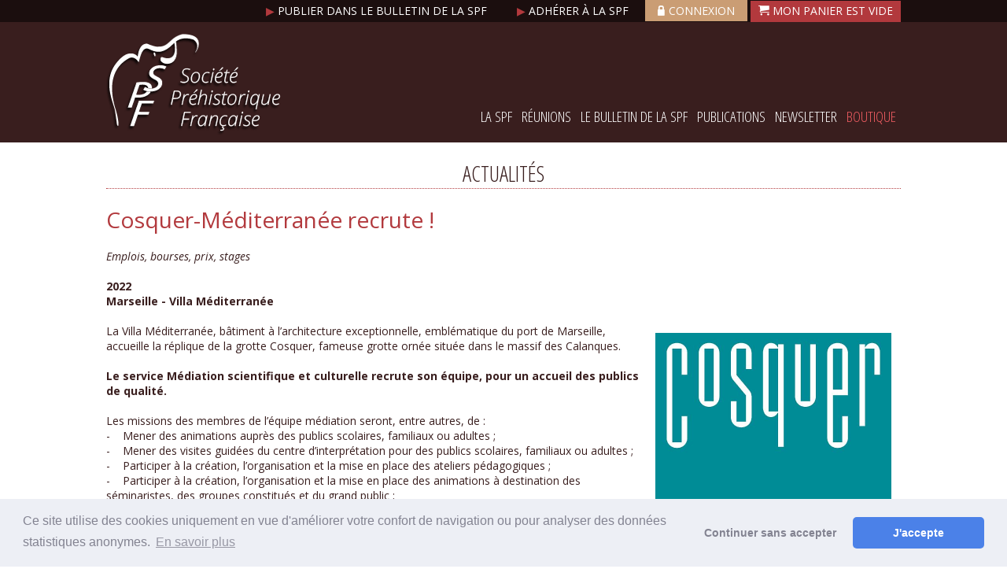

--- FILE ---
content_type: text/html; charset=ISO-8859-1
request_url: https://www.prehistoire.org/offres/gestion/actus_all_515_43571-1/cosquer-mediterranee-recrute.html
body_size: 9023
content:
<!DOCTYPE html PUBLIC "-//W3C//DTD XHTML 1.0 Strict//EN" "http://www.w3.org/TR/xhtml1/DTD/xhtml1-strict.dtd">
<html xmlns="http://www.w3.org/1999/xhtml" xml:lang="fr" lang="fr" xmlns:fb="http://developers.facebook.com/schema/">
<head>
<title>Cosquer-Méditerranée recrute ! - Société Préhistorique française</title><meta name="description" content="Cosquer-Méditerranée recrute ! - Association loi 1901 - d&#039;utilité publique  - Exonération de TVA, art. 261-7-1 du CGI - Société Préhistorique française" />
<meta name="keywords" content="Cosquer-Méditerranée recrute ! Société Préhistorique française, aiw-pro, Association loi 1901 - d&#039;utilité publique  - Exonération de TVA, art. 261-7-1 du CGI" />
<meta name="dc.keywords" content="Cosquer-Méditerranée recrute ! Société Préhistorique française, aiw-pro, Association loi 1901 - d&#039;utilité publique  - Exonération de TVA, art. 261-7-1 du CGI" />
<meta name="subject" content="Cosquer-Méditerranée recrute ! - Association loi 1901 - d&#039;utilité publique  - Exonération de TVA, art. 261-7-1 du CGI - Société Préhistorique française" />
<meta name="viewport" content="width=device-width, initial-scale=1">
<meta http-equiv="Content-Type" content="text/html; charset=iso-8859-1" />
<meta http-equiv="Content-Script-Type" content="text/javascript" />
<meta http-equiv="ConTent-Style-Type" content="text/css" />
<meta http-equiv="content-language" content="fr" />
<meta name="robots" content="follow, index, all" />
<meta name="revisit-after" content="3 days" />
<meta name="expires" content="never" />
<meta name="copyright" content="Copyright &copy; Société Préhistorique française" />
<meta name="organization" content="Société Préhistorique française" />
<meta name="owner" content="Société Préhistorique française" />
<meta name="author" content="Société Préhistorique française" />
<meta name="twitter:card" content="summary_large_image">
<meta name="twitter:site" content="Société Préhistorique française">
<meta name="twitter:title" content="Cosquer-Méditerranée recrute ! - Société Préhistorique française">
<meta name="twitter:description" content="Cosquer-Méditerranée recrute ! - Association loi 1901 - d&#039;utilité publique  - Exonération de TVA, art. 261-7-1 du CGI - Société Préhistorique française">
<meta name="twitter:image" content="">

<meta content="width=device-width, initial-scale=1.0, maximum-scale=1.0" name="viewport"/>
<link rel="shortcut icon" href="/data/ico/515.ico" /><base href="/offres/gestion/" /><script src="https://www.google.com/recaptcha/api.js"></script><script type="text/javascript" src="/static/js/index.js?8615"></script>
<script type="text/javascript" src="/src/jquery/jquery.min.js?0871"></script>
<script type="text/javascript" src="/src/flexnav/jquery.flexnav.min.js?0871"></script>
<link rel="stylesheet" type="text/css" href="/static/css/actu_front.css?0871" />
<link href='//fonts.googleapis.com/css?family=Open+Sans:400,300,300italic,400italic,600,600italic,700,700italic,800,800italic' rel='stylesheet' type='text/css'/>

<link href='//fonts.googleapis.com/css?family=Open+Sans+Condensed:300,300italic,700' rel='stylesheet' type='text/css'/>

<link href='/src/fonticon/base2/icomoon.css' rel='stylesheet' type='text/css'/><link rel="stylesheet" type="text/css" media="all" href="/static/css/organisation.php?config_id=4378&amp;colonne_droite_pleine=1&amp;config_cols=@402@" /><link rel="stylesheet" type="text/css" media="print" href="/static/css/accueil_print.css" /><link rel="stylesheet" type="text/css" media="print" href="/static/css/print_tuned.php" title="Normal" /><link rel="canonical" value="/offres/gestion/actus_515_43571-1/cosquer-mediterranee-recrute.html" /><link rel="stylesheet" type="text/css" href="https://cdnjs.cloudflare.com/ajax/libs/cookieconsent2/3.1.1/cookieconsent.min.css" />
    <script src="https://cdnjs.cloudflare.com/ajax/libs/cookieconsent2/3.1.1/cookieconsent.min.js"></script>
    <script>
        window.addEventListener("load", function(){
        window.cookieconsent.initialise({
            "revokeBtn": "<div class='cc-revoke'></div>",
            "type": "opt-in",
            "theme": "classic",
            "palette": {
                "popup": {
                    "background": "#edeff5",
                    "text": "#838391"
                },
                "button": {
                    "background": "#4b81e8",
                    "text": "#fff"
                }
            },
            content: {
                message: "Ce site utilise des cookies uniquement en vue d'améliorer votre confort de navigation ou pour analyser des données statistiques anonymes.",
                link: "En savoir plus",
                allow: "J'accepte",
                deny: "Continuer sans accepter",
                href: "https://www.cnil.fr/fr/site-web-cookies-et-autres-traceurs"
            }
        })});
    </script></head><body  class="body_actualite conf_4378 lang_fr" id="actu_43571"  ><div id="top_anchor"><a name="haut"></a></div><div id="container" class="normal">

<div id="header_aiw">
<div id="z1" class="horizontal_zone"><div class="pub_sous_rss wrapper" id="bloc_header_top"><a href="/515_p_47197/publier-dans-le-bulletin-de-la-spf.html"><span style="color:#b2393d">&#9654;</span> Publier dans le bulletin de la SPF </a>

<a href="/515_p_47120/adhErer-A-la-spf-abonnez-vous-au-bspf-2025.html"><span style="color:#b2393d"> &#9654;</span> Adhérer à la SPF </a>

<a class="lock" href="/515_p_22317/se-connecter.html"> <i class="icon icon-lock"></i>Connexion</a>



<div class="cart" href="/shop_515-0-0-0/boutique.html"> <i class="icon icon-cart"></i>  <p id="lepanier"><span class="boutons"><input class="the_bouton_visu_panier" type="button" value="Mon panier est vide" onclick="javascript:return;" /></span></p>
		<form method="post" id="form_le_panier" action="boutique/traitement_panier.php">
		<fieldset class="hidden" style="display:none">
		<input type="hidden" name="next_action" value=""/>
		<input type="hidden" name="theorgid" value="515"/>
		</fieldset>
		</form></div></div><div class="spacer">&nbsp;</div></div><div id="header_cadre"><div id="header_club"><div class="spacer">&nbsp;</div></div><div id="bloc_droite_bandeau"><div class="pub_sous_rss inline" id="bloc_logo"><a href=""><img src="/offres/doc_inline_src/515/logo_societe_prehistorique_francaise.png" alt="Société préhistorique française"/></a></div><div class="spacer">&nbsp;</div><div class="pub_sous_rss inline" id="bloc_right"><br><br><br><br><br>
<script>jQuery.noConflict();</script><div class="menu-button">Menu</div>
<ul id="flexnav_5301" class="horizontal flexnav" data-breakpoint="875">
<li id="flexmenu_46623" class="item"><a href="/515_p_46623/la-spf.html">La SPF</a>
<ul class="menu">
<li id="flexmenu_46782" class="item"><a href="/515_p_46782/association.html">Association</a>
</li>
<li id="flexmenu_46783" class="item"><a href="/515_p_46783/organisation.html">Organisation</a>
</li>
<li id="flexmenu_46784" class="item"><a href="/515_p_46784/contact.html">Contact</a>
</li>
</ul>
</li>
<li id="flexmenu_46630" class="item"><a href="/515_p_46630/reunions.html">Réunions</a>
<ul class="menu">
<li id="flexmenu_58561" class="item"><a href="/515_p_58561/rencontres.html">Rencontres</a>
</li>
<li id="flexmenu_46809" class="item"><a href="/515_p_46809/assemblees-generales.html">Assemblées générales</a>
</li>
<li id="flexmenu_46807" class="item"><a href="/515_p_46807/seances.html">Séances</a>
</li>
<li id="flexmenu_46808" class="item"><a href="/515_p_46808/congres.html">Congrès</a>
</li>
<li id="flexmenu_46810" class="item"><a href="/515_p_46810/archives.html">Archives</a>
</li>
</ul>
</li>
<li id="flexmenu_46628" class="item"><a href="/515_p_46628/le-bulletin-de-la-spf.html">Le Bulletin de la SPF</a>
<ul class="menu">
<li id="flexmenu_58552" class="item"><a href="http://www.jstor.org/journal/bullsociprehfran" target="_blank">Accès libre Jstor (1978-2023)</a>
</li>
<li id="flexmenu_53761" class="item"><a href="http://www.persee.fr/web/revues/home/prescript/revue/bspf" target="_blank">Accès libre Persée (1904-2021)</a>
</li>
<li id="flexmenu_58383" class="item"><a href="/515_p_58383/bulletin-de-la-spf-2025-tome-122.html">Bulletin de la SPF 2025, tome 122</a>
</li>
<li id="flexmenu_58047" class="item"><a href="/515_p_58047/bulletin-de-la-spf-2024-tome-121.html">Bulletin de la SPF 2024, tome 121</a>
</li>
<li id="flexmenu_57752" class="item"><a href="/515_p_57752/bulletin-de-la-spf-2023-tome-120.html">Bulletin de la SPF 2023, tome 120</a>
</li>
<li id="flexmenu_57280" class="item"><a href="/515_p_57280/bulletin-de-la-spf-2022-tome-119.html">Bulletin de la SPF 2022, tome 119</a>
</li>
<li id="flexmenu_21857" class="item"><a href="/515_p_21857/organisation-et-comite-de-redaction.html">Organisation et comité de rédaction</a>
</li>
<li id="flexmenu_55874" class="item"><a href="/515_p_55874/comite-de-lecture-2020-2025.html">Comité de lecture (2020-2025)</a>
</li>
<li id="flexmenu_21858" class="item"><a href="/515_p_21858/ligne-editoriale-et-consignes-bspf.html">Ligne éditoriale et consignes BSPF</a>
</li>
<li id="flexmenu_57105" class="item"><a href="/515_p_57105/donnees-supplementaires.html">Données supplémentaires</a>
</li>
<li id="flexmenu_23084" class="item"><a href="/515_p_23084/annoncer.html">Annoncer</a>
</li>
</ul>
</li>
<li id="flexmenu_46629" class="item"><a href="/515_p_46629/publications.html">Publications</a>
<ul class="menu">
<li id="flexmenu_49285" class="item"><a href="/offres/doc_inline_src/515/Catalogue+gE9nE9ral+2024_sans_index_liens_2025-10-23_I14.pdf" target="_blank">Catalogue général (en pdf)</a>
</li>
<li id="flexmenu_46802" class="item"><a href="/515_p_46802/seances-de-la-spf-supplements.html">Séances de la SPF (suppléments)</a>
</li>
<li id="flexmenu_46800" class="item"><a href="/515_p_46800/memoires-de-la-spf.html">Mémoires de la SPF</a>
</li>
<li id="flexmenu_46801" class="item"><a href="/515_p_46801/congres-prehistoriques-de-france.html">Congrès Préhistoriques de France</a>
</li>
<li id="flexmenu_49408" class="item"><a href="/515_p_49408/travaux-de-la-spf.html">Travaux de la SPF</a>
</li>
<li id="flexmenu_49451" class="item"><a href="/515_p_49451/cahiers-os.html">Cahiers OS</a>
</li>
<li id="flexmenu_49452" class="item"><a href="/515_p_49452/typologie-des-objets-de-l-age-du-bronze-en-france.html">Typologie des objets de l'Age du Bronze en France</a>
</li>
<li id="flexmenu_49453" class="item"><a href="/515_p_49453/journees-interneo.html">Journées INTERNEO</a>
</li>
<li id="flexmenu_49409" class="item"><a href="/515_p_49409/hors-collections.html">Hors collections</a>
</li>
<li id="flexmenu_46803" class="item"><a href="/515_p_46803/hors-collection-en-acces-libre.html">Hors collection en accès libre</a>
</li>
<li id="flexmenu_46806" class="item"><a href="/515_p_46806/publier-un-ouvrage-avec-la-spf.html">Publier un ouvrage avec la SPF</a>
</li>
<li id="flexmenu_46805" class="item"><a href="/offres/doc_inline_src/515/2020-04-01_maj_regles_de_diffusion_LM.pdf" target="_blank">Règles de diffusion des non périodiques</a>
</li>
</ul>
</li>
<li id="flexmenu_46631" class="item"><a href="/515_p_46631/newsletter.html">Newsletter</a>
</li>
<li id="flexmenu_47103" class="item"><a href="/shop_515-0-0-0/boutique.html">Boutique</a>
<ul class="menu">
<li id="flexmenu_49456" class="item"><a href="/shop_515-0-5267-816/affaire-du-trimestre.html">Affaire du Trimestre !</a>
</li>
<li id="flexmenu_47104" class="item"><a href="/shop_515-0-0-800/bulletins-de-la-spf.html">Bulletins de la SPF (périodique)</a>
</li>
<li id="flexmenu_47106" class="item"><a href="/515_p_46802/seances-de-la-spf-supplements.html">Séances en ligne (accès libre), suppléments au BSPF</a>
</li>
<li id="flexmenu_49438" class="item"><a href="/shop_515-0-2674-802/collection-mEmoires-de-la-spf.html">Mémoires de la SPF</a>
</li>
<li id="flexmenu_49439" class="item"><a href="/shop_515-0-2673-802/collection-congres-prehistorique-de-france.html">Congrès préhistoriques de France</a>
</li>
<li id="flexmenu_49440" class="item"><a href="/shop_515-0-3498-802/collection-travaux.html">Travaux de la SPF</a>
</li>
<li id="flexmenu_49447" class="item"><a href="/shop_515-0-3510-802/fiches-typlogiques-de-l-industrie-osseuse-prehistorique.html">Cahiers Os</a>
</li>
<li id="flexmenu_49448" class="item"><a href="/shop_515-0-3511-802/interneo-actes-des-journees-interneo.html">Internéo</a>
</li>
<li id="flexmenu_49449" class="item"><a href="/shop_515-0-3512-802/typologies-des-objets-de-l-age-du-bronze-en-france.html">Objets de l'Age du Bronze en France</a>
</li>
<li id="flexmenu_49450" class="item"><a href="/shop_515-0-4383-802/hors-collection-spf.html">Hors collections</a>
</li>
</ul>
</li>
</ul>

            <script>
                jQuery("#flexnav_5301").flexNav({
                    calcItemWidths: true,
                    hover: true
                });
            </script>
 </div><div class="spacer">&nbsp;</div></div><div class="spacer">&nbsp;</div><div class="spacer">&nbsp;</div><div class="spacer">&nbsp;</div></div><div class="spacer">&nbsp;</div></div><div id="appli"><div id="innerMain"><div class="spacer">&nbsp;</div><div id="menu_appli_nosh"></div><div id="accueil_content"  class="perso_"><h2 class="titreperso" id="section_actus"><a title="Recrutement d&#039;un maitre de conférences en Préhistoire à l&#039;Université de Perpignan" href="/offres/gestion/actus_515_43572-1/recrutement-d-un-maitre-de-conferences-en-prehistoire-a-l-universite-de-perpignan.html"><img src="/static/img/bw_prec_21.gif" alt="Recrutement d&#039;un maitre de conférences en Préhistoire à l&#039;Université de Perpignan"/></a> Actualités <a title="La variabilité des productions lithiques au Mésolithique / The Variability of Lithic Productions during the Mesolithic" href="/offres/gestion/actus_515_43567-1/la-variabilite-des-productions-lithiques-au-mesolithique-the-variability-of-lithic-productions-during-the-mesolithic.html"><img src="/static/img/bw_suiv_21.gif" alt="La variabilité des productions lithiques au Mésolithique / The Variability of Lithic Productions during the Mesolithic"/></a></h2><div class="actu actucat_911" id="actu_43571"><div class="logo_small"><img src="../image_inline_src/515/515_actu_43571.jpg" class="logoactusmall" alt="Cosquer-Méditerranée recrute !" /></div><div class="texte_small"><div class="bloc_titre test"><h1><a href="/offres/gestion/actus_all_515-1/les-actualites-societe-prehistorique-francaise.html">Cosquer-Méditerranée recrute !</a> <span class="colorcat_911">&nbsp;</span></h1></div></div><div class="spacer">&nbsp;</div><div class="htmlarea_content"><p><em>Emplois, bourses, prix, stages</em><br />
&nbsp;</p>

<p><strong>2022<br />
Marseille - Villa Méditerranée</strong></p>

<p>&nbsp;</p>

<p><img alt="logo_cosquer_mediterranee" class="donotlink" src="/offres/image_inline_src/515/515_ckeditor_actu_43571_62174e1f0f955_1.JPG" style="width: 300px; height: 300px; margin: 12px; float: right;" title="logo_cosquer_mediterranee" /></p>

<p>La Villa Méditerranée, bâtiment à l’architecture exceptionnelle, emblématique du port de Marseille, accueille la réplique de la grotte Cosquer, fameuse grotte ornée située dans le massif des Calanques.</p>

<p>&nbsp;</p>

<p><strong>Le service Médiation scientifique et culturelle recrute son équipe, pour un accueil des publics de qualité.</strong></p>

<p><br />
Les missions des membres de l’équipe médiation seront, entre autres, de :<br />
-&nbsp;&nbsp; &nbsp;Mener des animations auprès des publics scolaires, familiaux ou adultes ;<br />
-&nbsp;&nbsp; &nbsp;Mener des visites guidées du centre d’interprétation pour des publics scolaires, familiaux ou adultes ;<br />
-&nbsp;&nbsp; &nbsp;Participer à la création, l’organisation et la mise en place des ateliers pédagogiques ;<br />
-&nbsp;&nbsp; &nbsp;Participer à la création, l’organisation et la mise en place des animations à destination des séminaristes, des groupes constitués et du grand public ;</p>

<p><br />
Nous proposons des postes en CDD, de mai à début novembre, ainsi que des postes en CDI.</p>

<p>&nbsp;</p>

<p><strong><em>Profil</em></strong><br />
-&nbsp;&nbsp; &nbsp;Formation supérieure (Bac +3/+5) en Médiation scientifique et/ou culturelle, Archéologie, Préhistoire, Sciences de l’environnement, Sciences du vivant, Géologie…<br />
-&nbsp;&nbsp; &nbsp;Expérience en médiation culturelle et animations tous publics ;</p>

<p>&nbsp;</p>

<p><strong><em>Compétences et savoir-faire attendus</em></strong><br />
-&nbsp;&nbsp; &nbsp;Anglais courant, maitrise du vocabulaire scientifique et culturel ;<br />
-&nbsp;&nbsp; &nbsp;Deuxième langue souhaitée, troisième langue appréciée ;<br />
-&nbsp;&nbsp; &nbsp;Réactivité, polyvalence, autonomie ;<br />
-&nbsp;&nbsp; &nbsp;Qualité rédactionnelle et organisationnelle ;<br />
-&nbsp;&nbsp; &nbsp;Qualité relationnelle avec tous types d’interlocuteurs ;<br />
-&nbsp;&nbsp; &nbsp;Esprit d’équipe ;<br />
-&nbsp;&nbsp; &nbsp;Bonne culture scientifique et générale ;<br />
-&nbsp;&nbsp; &nbsp;Intérêts pour les enjeux scientifiques et environnementaux ;<br />
-&nbsp;&nbsp; &nbsp;Bonne connaissance des outils informatiques et des logiciels de bureautique, voire de logiciels spécifiques (Suite Adobe, etc.) ;<br />
-&nbsp;&nbsp; &nbsp;Aptitude au travail manuel, possiblement à l’archéologie expérimentale.</p>

<p>&nbsp;</p>

<p><strong><em>Conditions particulières d’exercice du poste</em></strong><br />
-&nbsp;&nbsp; &nbsp;Rémunération brute : 1800 € brut /mois x 12 mois ;<br />
-&nbsp;&nbsp; &nbsp;CDD, temps plein, annualisé en modulation ;<br />
-&nbsp;&nbsp; &nbsp;Poste basé à Marseille ;<br />
-&nbsp;&nbsp; &nbsp;Horaires irréguliers ;<br />
-&nbsp;&nbsp; &nbsp;Travail les week-ends et jours fériés ;<br />
-&nbsp;&nbsp; &nbsp;Travail soutenu selon les saisons.</p>

<p>&nbsp;</p>

<p><strong>Télécharger les fiches de poste ci-dessous</strong></p>

<p>&nbsp;</p>

<p>Les candidatures (Curriculum Vitae et Lettre de motivation) sont à adresser au Service médiation par courriel à :</p>

<p><strong>Gabriel Beraha</strong></p>

<p>gabriel.beraha@grotte-cosquer.com</p>

<p>&nbsp;</p>

<p><strong>Date limite de candidature : 20 avril 2022</strong></p>

<p>&nbsp;</p>

<p><a href="http://www.grotte-cosquer.com/" target="_blank"><strong><em>Plus d'infos</em></strong></a><br />
&nbsp;</p>

<p style="text-align: right;"><em><a href="/515_p_46814/emplois-bourses-prix.html" target="_blank">&gt; Tous les emplois</a></em><br />
#JobArchéo</p>
<div class="fichiers_joints_actu"><div class="titre_fichiers_joints_actu" style=''>Fichiers joints</div><ul class="liste_pj_actu" style=""><li class='pj_actu'><img src='/static/img/pdf.png' alt='fichier pdf' class='img_pj_actu'  /><a class='textPj' target='_blank' href='http://www.prehistoire.org/offres/file_inline_src/515/515_pj_240222_102938.pdf'>Fiche de poste CDD (fichier .pdf)</a></li><li class='pj_actu'><img src='/static/img/pdf.png' alt='fichier pdf' class='img_pj_actu'  /><a class='textPj' target='_blank' href='http://www.prehistoire.org/offres/file_inline_src/515/515_pj_240222_103029.pdf'>Fiche de poste CDI (fichier .pdf)</a></li></ul></div></div><div class="spacer">&nbsp;</div><div class="bloc_date"></div></div><div id="actu_navigation" class="actu"><div id="actu_nom_suiv"><a href="/offres/gestion/actus_515_43572-1/recrutement-d-un-maitre-de-conferences-en-prehistoire-a-l-universite-de-perpignan.html"><span class="flux_actu_bold">&lt;&lt; Précédent</span><br/>Recrutement d&#039;un maitre de conféren...</a></div><div id="actu_nom_prec"><a href="/offres/gestion/actus_515_43567-1/la-variabilite-des-productions-lithiques-au-mesolithique-the-variability-of-lithic-productions-during-the-mesolithic.html"><span class="flux_actu_bold">Suivant &gt;&gt;</span><br/>La variabilité des productions lithiques...</a></div><div class="spacer">&nbsp;</div></div><p class="bouton_retour"><a href="/offres/gestion/actus_all_515-1/les-actualites-societe-prehistorique-francaise.html" class="bouton75"><span><span>Retour</span></span></a></p><div id="z9" class="horizontal_zone"><div class="pub_sous_rss" id="bloc_share"><a rel="me" href="https://archaeo.social/@spf" target=_blank><img src=https://www.prehistoire.org/offres/doc_inline_src/515/Mastodon.png width=25></a> <a rel="me" href="https://www.facebook.com/people/Soci%C3%A9t%C3%A9-pr%C3%A9historique-fran%C3%A7aise/61557228507131/" target=_blank><img src=https://www.prehistoire.org/offres/doc_inline_src/515/logo-fb.png width=25></a>
<script>!function(d,s,id){var js,fjs=d.getElementsByTagName(s)[0],p=/^http:/.test(d.location)?'http':'https';if(!d.getElementById(id)){js=d.createElement(s);js.id=id;js.src=p+'://platform.twitter.com/widgets.js';fjs.parentNode.insertBefore(js,fjs);}}(document, 'script', 'twitter-wjs');</script></div><div class="spacer">&nbsp;</div></div></div><div class="spacer">&nbsp;</div></div><div class="horizontal_zone" id="html_footer">
		<div class="pub_sous_rss" id="bloc_newsletter"><div class="wrapper">

		<form id="greffon_newsletter" name="form_newsletter" action="/515_newsletter/inscription.html" method="post">
			<fieldset>
				<h3>Newsletter</h3><p id="pMailNL"><span>Email : </span><input type="text" id="email_newsletter_enligne" name="email_newsletter" value="">
					<label class="" for="inscription_newsletter" id="inscription_NL">
					<span>Inscription</span>
					<input class="radio" id="inscription_newsletter"  name="type_request_newsletter" type="radio" checked="checked" value="1" />
					</label>
					<label class="" for="desinscription_newsletter" id="desinscription_NL">
					<span>Désinscription</span>
					<input class="radio" id="desinscription_newsletter"  name="type_request_newsletter" type="radio" value="0" />
					</label>
				<input type="button" id="valider_newsletter" value="Valider" onclick="javascript:valide_inscription_newsletter('greffon_newsletter','email_newsletter_enligne');">
				</p>
			</fieldset>
			<fieldset class="hidden">
				<input type="hidden" id="theorgid" name="theorgid" value="515">
				<input type="hidden" id="nl_action" name="nl_action" value="goforit">
			</fieldset>
		</form>
</div></div><div class="spacer">&nbsp;</div><div class="pub_sous_rss wrapper" id="bloc_footer"><div class="col4 inline">
<h3> Coordonnées</h3>

<p>Pôle éditorial de la MSH Mondes <br/>(Maison de l'archéologie et de  l'éthnologie)</p>
<br/>
<p>Boite 41 <br/>
21 allée de l'Université<br/>
F-92023 Nanterre cedex - FRANCE
</p>
</div>

<div class="col4 inline">
<h3> Société préhistorique française </h3>

<div class="horizontalmenu" id="menufooter"><ul class="premier_ul" id="premier_ul_5301"><li class="idMenu_46623 idOrdre_0 has-submenu has-sub" id="firstmenu0_46623"><a   class="" href="/515_p_46623/la-spf.html" title="La SPF">La SPF</a><ul class="subs sub-menu"><li onclick="window.location='/515_p_46782/association.html';" class="sousmenuid_46782 sousmenuOrdre_0" ><a  href="/515_p_46782/association.html" title="Association">Association</a></li><li onclick="window.location='/515_p_46783/organisation.html';" class="sousmenuid_46783 sousmenuOrdre_1" ><a  href="/515_p_46783/organisation.html" title="Organisation">Organisation</a></li><li onclick="window.location='/515_p_46784/contact.html';" class="lastssmenu sousmenuid_46784 sousmenuOrdre_2" ><a  href="/515_p_46784/contact.html" title="Contact">Contact</a></li></ul></li><li class="idMenu_46630 idOrdre_1 has-submenu has-sub" id="firstmenu1_46630"><a   class="" href="/515_p_46630/reunions.html" title="Réunions">Réunions</a><ul class="subs sub-menu"><li onclick="window.location='/515_p_58561/rencontres.html';" class="sousmenuid_58561 sousmenuOrdre_0" ><a  href="/515_p_58561/rencontres.html" title="Rencontres">Rencontres</a></li><li onclick="window.location='/515_p_46809/assemblees-generales.html';" class="sousmenuid_46809 sousmenuOrdre_1" ><a  href="/515_p_46809/assemblees-generales.html" title="Assemblées générales">Assemblées générales</a></li><li onclick="window.location='/515_p_46807/seances.html';" class="sousmenuid_46807 sousmenuOrdre_2" ><a  href="/515_p_46807/seances.html" title="Séances">Séances</a></li><li onclick="window.location='/515_p_46808/congres.html';" class="sousmenuid_46808 sousmenuOrdre_3" ><a  href="/515_p_46808/congres.html" title="Congrès">Congrès</a></li><li onclick="window.location='/515_p_46810/archives.html';" class="lastssmenu sousmenuid_46810 sousmenuOrdre_4" ><a  href="/515_p_46810/archives.html" title="Archives">Archives</a></li></ul></li><li class="idMenu_46628 idOrdre_2 has-submenu has-sub" id="firstmenu2_46628"><a   class="" href="/515_p_46628/le-bulletin-de-la-spf.html" title="Le Bulletin de la SPF">Le Bulletin de la SPF</a><ul class="subs sub-menu"><li  class="sousmenuid_58552 sousmenuOrdre_0" ><a target="_blank" href="http://www.jstor.org/journal/bullsociprehfran" title="Accès libre Jstor (1978-2023)">Accès libre Jstor (1978-2023)</a></li><li  class="sousmenuid_53761 sousmenuOrdre_1" ><a target="_blank" href="http://www.persee.fr/web/revues/home/prescript/revue/bspf" title="Accès libre Persée (1904-2021)">Accès libre Persée (1904-2021)</a></li><li onclick="window.location='/515_p_58383/bulletin-de-la-spf-2025-tome-122.html';" class="sousmenuid_58383 sousmenuOrdre_2" ><a  href="/515_p_58383/bulletin-de-la-spf-2025-tome-122.html" title="Bulletin de la SPF 2025, tome 122">Bulletin de la SPF 2025, tome 122</a></li><li onclick="window.location='/515_p_58047/bulletin-de-la-spf-2024-tome-121.html';" class="sousmenuid_58047 sousmenuOrdre_3" ><a  href="/515_p_58047/bulletin-de-la-spf-2024-tome-121.html" title="Bulletin de la SPF 2024, tome 121">Bulletin de la SPF 2024, tome 121</a></li><li onclick="window.location='/515_p_57752/bulletin-de-la-spf-2023-tome-120.html';" class="sousmenuid_57752 sousmenuOrdre_4" ><a  href="/515_p_57752/bulletin-de-la-spf-2023-tome-120.html" title="Bulletin de la SPF 2023, tome 120">Bulletin de la SPF 2023, tome 120</a></li><li onclick="window.location='/515_p_57280/bulletin-de-la-spf-2022-tome-119.html';" class="sousmenuid_57280 sousmenuOrdre_5" ><a  href="/515_p_57280/bulletin-de-la-spf-2022-tome-119.html" title="Bulletin de la SPF 2022, tome 119">Bulletin de la SPF 2022, tome 119</a></li><li onclick="window.location='/515_p_21857/organisation-et-comite-de-redaction.html';" class="sousmenuid_21857 sousmenuOrdre_6" ><a  href="/515_p_21857/organisation-et-comite-de-redaction.html" title="Organisation et comité de rédaction">Organisation et comité de rédaction</a></li><li onclick="window.location='/515_p_55874/comite-de-lecture-2020-2025.html';" class="sousmenuid_55874 sousmenuOrdre_7" ><a  href="/515_p_55874/comite-de-lecture-2020-2025.html" title="Comité de lecture (2020-2025)">Comité de lecture (2020-2025)</a></li><li onclick="window.location='/515_p_21858/ligne-editoriale-et-consignes-bspf.html';" class="sousmenuid_21858 sousmenuOrdre_8" ><a  href="/515_p_21858/ligne-editoriale-et-consignes-bspf.html" title="Ligne éditoriale et consignes BSPF">Ligne éditoriale et consignes BSPF</a></li><li onclick="window.location='/515_p_57105/donnees-supplementaires.html';" class="sousmenuid_57105 sousmenuOrdre_9" ><a  href="/515_p_57105/donnees-supplementaires.html" title="Données supplémentaires">Données supplémentaires</a></li><li onclick="window.location='/515_p_23084/annoncer.html';" class="lastssmenu sousmenuid_23084 sousmenuOrdre_10" ><a  href="/515_p_23084/annoncer.html" title="Annoncer">Annoncer</a></li></ul></li><li class="idMenu_46629 idOrdre_3 has-submenu has-sub" id="firstmenu3_46629"><a   class="" href="/515_p_46629/publications.html" title="Publications">Publications</a><ul class="subs sub-menu"><li  class="sousmenuid_49285 sousmenuOrdre_0" ><a target="_blank" href="http://www.prehistoire.org/offres/doc_inline_src/515/Catalogue+gE9nE9ral+2024_sans_index_liens_2025-10-23_I14.pdf" title="Catalogue général (en pdf)">Catalogue général (en pdf)</a></li><li onclick="window.location='/515_p_46802/seances-de-la-spf-supplements.html';" class="sousmenuid_46802 sousmenuOrdre_1" ><a  href="/515_p_46802/seances-de-la-spf-supplements.html" title="Séances de la SPF (suppléments)">Séances de la SPF (suppléments)</a></li><li onclick="window.location='/515_p_46800/memoires-de-la-spf.html';" class="sousmenuid_46800 sousmenuOrdre_2" ><a  href="/515_p_46800/memoires-de-la-spf.html" title="Mémoires de la SPF">Mémoires de la SPF</a></li><li onclick="window.location='/515_p_46801/congres-prehistoriques-de-france.html';" class="sousmenuid_46801 sousmenuOrdre_3" ><a  href="/515_p_46801/congres-prehistoriques-de-france.html" title="Congrès Préhistoriques de France">Congrès Préhistoriques de France</a></li><li onclick="window.location='/515_p_49408/travaux-de-la-spf.html';" class="sousmenuid_49408 sousmenuOrdre_4" ><a  href="/515_p_49408/travaux-de-la-spf.html" title="Travaux de la SPF">Travaux de la SPF</a></li><li onclick="window.location='/515_p_49451/cahiers-os.html';" class="sousmenuid_49451 sousmenuOrdre_5" ><a  href="/515_p_49451/cahiers-os.html" title="Cahiers OS">Cahiers OS</a></li><li onclick="window.location='/515_p_49452/typologie-des-objets-de-l-age-du-bronze-en-france.html';" class="sousmenuid_49452 sousmenuOrdre_6" ><a  href="/515_p_49452/typologie-des-objets-de-l-age-du-bronze-en-france.html" title="Typologie des objets de l'Age du Bronze en France">Typologie des objets de l'Age du Bronze en France</a></li><li onclick="window.location='/515_p_49453/journees-interneo.html';" class="sousmenuid_49453 sousmenuOrdre_7" ><a  href="/515_p_49453/journees-interneo.html" title="Journées INTERNEO">Journées INTERNEO</a></li><li onclick="window.location='/515_p_49409/hors-collections.html';" class="sousmenuid_49409 sousmenuOrdre_8" ><a  href="/515_p_49409/hors-collections.html" title="Hors collections">Hors collections</a></li><li onclick="window.location='/515_p_46803/hors-collection-en-acces-libre.html';" class="sousmenuid_46803 sousmenuOrdre_9" ><a  href="/515_p_46803/hors-collection-en-acces-libre.html" title="Hors collection en accès libre">Hors collection en accès libre</a></li><li onclick="window.location='/515_p_46806/publier-un-ouvrage-avec-la-spf.html';" class="sousmenuid_46806 sousmenuOrdre_10" ><a  href="/515_p_46806/publier-un-ouvrage-avec-la-spf.html" title="Publier un ouvrage avec la SPF">Publier un ouvrage avec la SPF</a></li><li  class="lastssmenu sousmenuid_46805 sousmenuOrdre_11" ><a target="_blank" href="http://www.prehistoire.org/offres/doc_inline_src/515/2020-04-01_maj_regles_de_diffusion_LM.pdf" title="Règles de diffusion des non périodiques">Règles de diffusion des non périodiques</a></li></ul></li><li class="idMenu_46631 idOrdre_4 has-submenu" id="firstmenu4_46631"><a   class="" href="/515_p_46631/newsletter.html" title="Newsletter">Newsletter</a></li><li class="idMenu_47103 idOrdre_6 has-submenu has-sub" id="firstmenu6_47103"><a   class="" href="http://www.prehistoire.org/shop_515-0-0-0/boutique.html" title="Boutique">Boutique</a><ul class="subs sub-menu"><li onclick="window.location='http://www.prehistoire.org/shop_515-0-5267-816/affaire-du-trimestre.html';" class="sousmenuid_49456 sousmenuOrdre_0" ><a  href="http://www.prehistoire.org/shop_515-0-5267-816/affaire-du-trimestre.html" title="Affaire du Trimestre !">Affaire du Trimestre !</a></li><li onclick="window.location='http://www.prehistoire.org/shop_515-0-0-800/bulletins-de-la-spf.html';" class="sousmenuid_47104 sousmenuOrdre_1" ><a  href="http://www.prehistoire.org/shop_515-0-0-800/bulletins-de-la-spf.html" title="Bulletins de la SPF (périodique)">Bulletins de la SPF (périodique)</a></li><li onclick="window.location='http://www.prehistoire.org/515_p_46802/seances-de-la-spf-supplements.html';" class="sousmenuid_47106 sousmenuOrdre_2" ><a  href="http://www.prehistoire.org/515_p_46802/seances-de-la-spf-supplements.html" title="Séances en ligne (accès libre), suppléments au BSPF">Séances en ligne (accès libre), suppléments au BSPF</a></li><li onclick="window.location='http://www.prehistoire.org/shop_515-0-2674-802/collection-mEmoires-de-la-spf.html';" class="sousmenuid_49438 sousmenuOrdre_3" ><a  href="http://www.prehistoire.org/shop_515-0-2674-802/collection-mEmoires-de-la-spf.html" title="Mémoires de la SPF">Mémoires de la SPF</a></li><li onclick="window.location='http://www.prehistoire.org/shop_515-0-2673-802/collection-congres-prehistorique-de-france.html';" class="sousmenuid_49439 sousmenuOrdre_4" ><a  href="http://www.prehistoire.org/shop_515-0-2673-802/collection-congres-prehistorique-de-france.html" title="Congrès préhistoriques de France">Congrès préhistoriques de France</a></li><li onclick="window.location='http://www.prehistoire.org/shop_515-0-3498-802/collection-travaux.html';" class="sousmenuid_49440 sousmenuOrdre_5" ><a  href="http://www.prehistoire.org/shop_515-0-3498-802/collection-travaux.html" title="Travaux de la SPF">Travaux de la SPF</a></li><li onclick="window.location='http://www.prehistoire.org/shop_515-0-3510-802/fiches-typlogiques-de-l-industrie-osseuse-prehistorique.html';" class="sousmenuid_49447 sousmenuOrdre_6" ><a  href="http://www.prehistoire.org/shop_515-0-3510-802/fiches-typlogiques-de-l-industrie-osseuse-prehistorique.html" title="Cahiers Os">Cahiers Os</a></li><li onclick="window.location='http://www.prehistoire.org/shop_515-0-3511-802/interneo-actes-des-journees-interneo.html';" class="sousmenuid_49448 sousmenuOrdre_7" ><a  href="http://www.prehistoire.org/shop_515-0-3511-802/interneo-actes-des-journees-interneo.html" title="Internéo">Internéo</a></li><li onclick="window.location='http://www.prehistoire.org/shop_515-0-3512-802/typologies-des-objets-de-l-age-du-bronze-en-france.html';" class="sousmenuid_49449 sousmenuOrdre_8" ><a  href="http://www.prehistoire.org/shop_515-0-3512-802/typologies-des-objets-de-l-age-du-bronze-en-france.html" title="Objets de l'Age du Bronze en France">Objets de l'Age du Bronze en France</a></li><li onclick="window.location='http://www.prehistoire.org/shop_515-0-4383-802/hors-collection-spf.html';" class="lastssmenu sousmenuid_49450 sousmenuOrdre_9" ><a  href="http://www.prehistoire.org/shop_515-0-4383-802/hors-collection-spf.html" title="Hors collections">Hors collections</a></li></ul></li></ul><div class="spacer">&nbsp;</div></div><div class="spacer">&nbsp;</div>
</p>
</div>

<div class="col4 inline">
<h3> Informations utiles</h3>
<div class="horizontalmenu" id="menufooter"><ul class="premier_ul" id="premier_ul_2660"><li class="idMenu_54214 idOrdre_0 has-submenu" id="firstmenu0_54214"><a  target="_blank"  class="" href="http://www.prehistoire.org/offres/doc_inline_src/515/2026_tarifs_abonnements_PP%2Bet%2BPM_quentin_modif11-2025.pdf" title="Tarifs_abonnements_2026 (pdf)">Tarifs_abonnements_2026 (pdf)</a></li><li class="idMenu_54940 idOrdre_1 has-submenu" id="firstmenu1_54940"><a   class="" href="/515_p_54940/re-adh.-re-abt-en-ligne-2026.html" title="(Ré)Adh./(ré)abt en ligne 2026">(Ré)Adh./(ré)abt en ligne 2026</a></li><li class="idMenu_53771 idOrdre_2 has-submenu has-sub" id="firstmenu2_53771"><a   class="" href="/515_p_53771/tutoriels.html" title="Tutoriels">Tutoriels</a><ul class="subs sub-menu"><li onclick="window.location='/515_p_29656/tutoriel_boutique_en_ligne.html';" class="sousmenuid_29656 sousmenuOrdre_0" ><a  href="/515_p_29656/tutoriel_boutique_en_ligne.html" title="Tutoriel_boutique_en_ligne">Tutoriel_boutique_en_ligne</a></li><li onclick="window.location='/515_p_49033/comment-acceder-au-bspf.html';" class="sousmenuid_49033 sousmenuOrdre_1" ><a  href="/515_p_49033/comment-acceder-au-bspf.html" title="Comment accéder au BSPF">Comment accéder au BSPF</a></li><li onclick="window.location='/515_p_52154/tutoriel_acces_achat_numerique.html';" class="lastssmenu sousmenuid_52154 sousmenuOrdre_2" ><a  href="/515_p_52154/tutoriel_acces_achat_numerique.html" title="Tutoriel_accès_achat_numérique">Tutoriel_accès_achat_numérique</a></li></ul></li><li class="idMenu_22779 idOrdre_3 has-submenu" id="firstmenu3_22779"><a   class="" href="/515_p_22779/partenaires.html" title="Partenaires">Partenaires</a></li><li class="idMenu_29327 idOrdre_4 lastmenu has-submenu" id="firstmenu4_29327"><a  target="_blank"  class="" href="http://www.prehistoire.org/offres/doc_inline_src/515/CG_ab_SPF_version_def.pdf" title="CGV">CGV</a></li></ul><div class="spacer">&nbsp;</div></div><div class="spacer">&nbsp;</div>
</p>
</div>

<div class="col4 inline">
<img class="logo_spf" src="/offres/doc_inline_src/515/logo_societe_prehistorique_francaise.png" alt="Société préhistorique française"/>
<p>
<a href="/515_p_46784/contact.html"><i class="icon icon-mail"></i></a>
<a target="_blank" href="https://hal.science/SPF">
<img src=https://hal.science/assets/img/hal-logo-header.png width=20px></a>
<a target="_blank" class="zotero" href="https://www.zotero.org/groups/socit_prhistorique_franaise"><img src="/offres/doc_inline_src/515/logo_zotero.png" /></a>
</p>

<p>
<a href="/515_p_47108/mentions-legales.html">Mentions légales</a> - 
<a href="/515_p_22317/se-connecter.html">Administration</a>
</p>
</div></div><div class="spacer">&nbsp;</div>
		</div><div id="aiw_footer"><p><a href="https://www.all-in-web.fr" title="aiw-pro, la solution web pour les entreprises" ><span class="powered">Powered by aiw-pro</span></a><span class="separator1"> | </span><a href="https://www.all-in-web.fr" title="CMS, Gestion de sites web, CRM, Relation client, Boutique en ligne, all-in-web réalise votre site Internet personnalisé" ><span class="copyright">all-in-web © 2026 </span></a><span class="separator2"> | </span><a href="https://www.all-in-web.fr" title="CMS, Gestion de sites web, CRM, Relation client, Boutique en ligne, all-in-web réalise votre site Internet personnalisé" ><span class="simplify">Simplifiez-vous la vie!</span></a></p><p class="chrono">Chargement de la page : 615 ms</p></div></div>
</div><div id="ajaxMe" style="display:none"></div><script type="text/javascript">

  var _gaq = _gaq || [];
  _gaq.push(['_setAccount', 'UA-133370260-1']);
  _gaq.push(['_trackPageview']);

  (function() {
    var ga = document.createElement('script'); ga.type = 'text/javascript'; ga.async = true;
    ga.src = ('https:' == document.location.protocol ? 'https://ssl' : 'http://www') + '.google-analytics.com/ga.js';
    var s = document.getElementsByTagName('script')[0]; s.parentNode.insertBefore(ga, s);
  })();

</script></body></html>

--- FILE ---
content_type: text/css;charset=ISO-8859-1
request_url: https://www.prehistoire.org/static/css/organisation.php?config_id=4378&colonne_droite_pleine=1&config_cols=@402@
body_size: 12996
content:

h3.titreperso, 
h2.titreperso, 
h1.titreperso,
.orga_nom,
.orga_nom_sg {
	color: none;
}

h3.actu, 
h2.actu,
div.default_link a,
h3#section_actus,
h2#section_actus,
div.bloc_titre,
div.actu div.bloc_titre a,
div.actulink div.bloc_titre a,
div.actu div.htmlarea_content p.htmlarea_titre,
div.actu div.htmlarea_content p.htmlarea_sous_titre,
div#actu_nom_suiv a,
div#actu_nom_prec a,
div.actu div.htmlarea_content h1,
div.actu div.htmlarea_content h2 {
	color: none;
}

h3#section_events,
h3.events,
h3#anciensevents,
h2#section_events,
h2.events,
h2#anciensevents,
p.titre_event,
div.bloc_headerlink span.title a,
div.bloc_header span.title a,
div.bloc_header span.title,
div.event div.htmlarea_content p.htmlarea_titre,
div.event div.htmlarea_content p.htmlarea_sous_titre,
div.event div.bloc_header span.title,
div.event div.bloc_headerlink span.title a,
div.eventlink div.bloc_header span.title,
div.eventlink div.bloc_headerlink span.title a,
div.event div.htmlarea_content h1,
div.event div.htmlarea_content h2 {
	color: none;
}

div.perso div.htmlarea_content p.htmlarea_titre,
div.perso div.htmlarea_content p.htmlarea_sous_titre {
	color: none;
}

.calendar tbody td.evenement,
.calendar tbody td.selected {
	background: none;
}

div#header_aiw {
	background-color: none;;
}

form#formlogin fieldset legend {
	color: none;
}

form#formlogin fieldset label.login,
form#formlogin fieldset h3,
form#formlogin fieldset label.change,
div.oublititre {
	color: none;
}

form#connect {
	background-color:none;
}

form#connect fieldset legend,
form#connect fieldset label {
	color: none;
}

div#header_club h1,
div#header_club h1#titre_nom_club,
div#header_club p,div#header_club p.title_club{ 
	color: none;
}

.colorcat_multi{
	background-color: #869EA3;background-image: linear-gradient(45deg, rgba(255, 255, 255, .2) 25%, transparent 25%, transparent 50%, rgba(255, 255, 255, .2) 50%, rgba(255, 255, 255, .2) 75%, transparent 75%, transparent);
	padding: 0px 4px;
	font-size: 10px;
}


div#innerMain {
	background :none url(/data/bkg/pix_570_none.png) 205px 0 repeat-y ;
}

div#html_footer {
	background-color :none;
}
dl.testttt dt a {	
	color: none; 
	background-color: none;
}

div#header_cadre {width : 774px;}
div#container{width : 775px;}

div#demonstration,div#aiw_bande ul li.thelink a{color: none; }
.calendar thead .title,.calendar .button{background-color:none;color: none;}
div.lecteur_rss  div.thetitle, .entetemeteo{background-color:none;}
div.lecteur_rss  div.thetitle p, table.meteo td.entetemeteo{color: none;}
body{background-color: none; }
div#header_club p.title_club,div#header_club h1#titre_nom_club{display:none;}
div#header_club p.description_club{display:none;}

#surveyas div.search_autocomplete ul{
list-style-type: none;
margin: 0px;
padding: 0px;
max-height: 20em;
overflow: auto;
float:none;
}
#surveyas div.search_autocomplete ul li.selected{
background-color: #019393; 
color:#fff;
}
#surveyas div.autocomplete ul li.selected a{
color:#fff;
}
#surveyas div.autocomplete ul li {
list-style-type:none;
display: block;
margin: 0;
padding: 2px;
cursor: pointer;
text-align:left;
}
#surveyas div.autocomplete ul li a{
text-align:left;
font-weight:normal;
color:#000;
}
div#header_club {
	width:514px;
}

div#boutique,
div#recherche,
div.perso,
div.actu,
div.event {border: none;}

div.htmlarea_content table, 
div.htmlarea_content table tbody,
div.htmlarea_content table tbody tr,
div.htmlarea_content table tbody tr td {
border: none;border-color:none;}

div.htmlarea_content {
	font-size: 14px;
	font-family:inherit, sans-serif;
	color: none;
}

div.htmlarea_content h1{font-size: 28px;padding:0px 0px 10px 0px;font-family:inherit, sans-serif;color: #b2393d;} 
div.htmlarea_content h2{font-size: 24px;padding:0px 0px 0px 0px;font-family:inherit, sans-serif;color: none;} 
div.htmlarea_content h3{font-size: 18px;font-family:inherit, sans-serif;padding:0px 0px 0px 0px;color: none;}
div.htmlarea_content h4{font-size: 16px;font-family:inherit, sans-serif;padding:0px 0px 0px 0px;color: none;} 
div.htmlarea_content h5{font-size: 14px;font-family:inherit, sans-serif;padding:0px 0px 0px 0px;color: none;} 
div.htmlarea_content h6{font-size: 12px;font-family:inherit, sans-serif;padding:0px 0px 0px 0px;color: none;} 
div.htmlarea_content address{font-size: 10px;font-family:inherit, sans-serif;padding:0px 0px 0px 0px;color: none;} 
div.htmlarea_content p{font-size: 14px;font-family:inherit, sans-serif;padding:0px 0px 0px 0px;color: none;}
div#boutique p,div#recherche p{font-size: 14px;font-family:inherit, sans-serif;padding:0px 0px 0px 0px;color: none;margin-bottom:5px;}
table#tablo_boutique,table#tablo_boutique_vignettes,table.tablo_nav{color: none;}

div#accueil_content,div.htmlarea_content,h1.titreperso,h2.titreperso,h2#section_actus,div.actu,div.actulink,h2#section_events,div.event,div.eventlink,div#boutique,div#recherche{background-color:none;}
h1.titreperso,h2.titreperso,h2#section_actus,h2#section_events{font-size : px;}
div#recherche a,div#boutique a,div.htmlarea_content a{color:none;}
div#recherche a:hover,div#boutique a:hover,div.htmlarea_content a:hover,div#recherche a:visited:hover,div#boutique a:visited:hover,div.htmlarea_content a:visited:hover{color:none;}
div#recherche a:visited,div#boutique a:visited,div.htmlarea_content a:visited{color:none;}
div.htmlarea_content img {position:relative;padding:0px;max-width:520px;max-width: expression( Math.min(parseInt(this.offsetWidth), 520) );}
div.htmlarea_content p img {max-width:520px;max-width: expression( Math.min(parseInt(this.offsetWidth), 520) );}
div.htmlarea_content h1 img {max-width:520px;max-width: expression( Math.min(parseInt(this.offsetWidth), 520) );}
div.htmlarea_content h2 img {max-width:520px;max-width: expression( Math.min(parseInt(this.offsetWidth), 520) );}
div.htmlarea_content h3 img {max-width:520px;max-width: expression( Math.min(parseInt(this.offsetWidth), 520) );}
div.htmlarea_content h4 img {max-width:520px;max-width: expression( Math.min(parseInt(this.offsetWidth), 520) );}
div.htmlarea_content h5 img {max-width:520px;max-width: expression( Math.min(parseInt(this.offsetWidth), 520) );}
div.htmlarea_content h6 img {max-width:520px;max-width: expression( Math.min(parseInt(this.offsetWidth), 520) );}
div.htmlarea_content address img {max-width:520px;max-width: expression( Math.min(parseInt(this.offsetWidth), 520) );}
/*** CLEAN ***/

.date_modif,
.chrono,
.spacer  {
    display: none;
}

#ariane {
    display: none;
}

.separator2, .simplify {
    display: none;
}

div#header_club {
    display: none;
}

#editme,
.editme {
    text-align: right;
    height: 40px;
}

hr {
    border-bottom: 1px dotted #b43f43;
    color: white;
    background: white;
    height: 0;
    border-top: none;
}

/*** LIGHTVIEW : ajout du CSS pour le lightview; ***/

/*debut lightview.css*/
/*
 *  Part of Lightview - The jQuery Lightbox
 *  http://projects.nickstakenburg.com/lightview
 *
 *  IMPORTANT:
 *  When modifying or adding skins it's recommended to do this in a seperate file,
 *  overwriting or building on top of the styling defined here to make updating easier.
 *
 *  Documentation:
 *  http://projects.nickstakenburg.com/lightview/documentation/skins
 *
 */

.lv_window {
  position: absolute;
  top: 50%;
  left: 50%;
  padding: 0;
  overflow: hidden;
  text-align: left;
  -webkit-tap-highlight-color: rgba(0,0,0,0);
}
.lv_window,
.lv_controls_top,
.lv_controls_top_close,
.lv_thumbnails,
.lv_thumbnails_top_close {
  z-index: 100000;
}
.lv_skin {
  float: left;
  width: 100%;
  height: 100%;
  position: relative;
  overflow: visible;
}

.lv_bubble,
.lv_shadow {
  position: absolute;
}
.lv_bubble * {
 display: inline;
 position: relative;
 float: left;
 z-index: none;
}

.lv_skin * {
  margin: 0;
  padding: 0;
}

.lv_overlay {
  position: fixed;
  top: 0;
  left: 0;
  height: 100%;
  width: 100%;
  z-index: 99999;
}

/* wrapper for the spinner */
.lv_spinner_wrapper {
  position: absolute;
  top: 50%;
  left: 50%;
  cursor: pointer;
}

/* The the previous/next overlay buttons on top of images */
.lv_inner_previous_next_overlays {
  position: absolute;
  top: 0px;
  left: 0px;
  width: 100%;
  height: 100%;
  padding: 0;
  margin: 0;
  overflow: hidden;
  zoom: 1;
  background: url('/src/lightview/skins/blank.gif');
}
.lv_inner_previous_next_overlays * { padding: 0; margin: 0; }
.lv_inner_previous_next_overlays .lv_button {
  position: relative;
  height: 100%;
  width: 49%;
  background: url('/src/lightview/skins/blank.gif');
  zoom: 1;
  cursor: pointer;
}
.lv_button_inner_previous_overlay { float: left; }
.lv_button_inner_next_overlay { float: right; }


.lv_title_caption {
  position:absolute;
  font: 11px/18px "Lucida Sans", "Lucida Sans Unicode", "Lucida Grande", Tahoma, Arial, sans-serif;
  color: #eaeaea;
}
.lv_title_caption_slider { position: relative; float:left; overflow-y: hidden;}
.lv_title_caption_slide { position: relative; float: left; top: 0; left: 0; padding: 15px 0 7px 0; }
.lv_title { font-weight: bold; }
.lv_title, .lv_caption {
  float: left;
  clear: both;
}

.lv_update_queue {
  position: absolute;
  top: -15000px;
  left: -15000px;
  width: 5000px;
  height: 5000px;
  visibility: hidden;
}
.lv_update_queue .lv_window,
.lv_update_queue .lv_content {
  position: relative;
  overflow: visible;
  float: left;
  top: auto;
  left: auto;
  width: 100%;
}
.lv_content .lv_content_wrapper {
  float: left;
  clear: both;
  position: relative;  
}
.lv_update_queue .lv_content_wrapper {
  position: absolute;
  top: 0;
  left: 0;
}
.lv_content_wrapper canvas {
	float: left;
	zoom: 1;
}

.lv_content {
  position: absolute;
  padding: 0;
  margin: 0;
  overflow: auto; /* scrollbars */
  text-align: left;
  background: url('/src/lightview/skins/blank.gif'); /* Chrome 18+ opacity bug */
}

.lv_measure_element {
  position: relative;
  float: left;
  clear: both;
}
.lv_content_canvas,
.lv_content_image,
.lv_content_flash,
.lv_content_object,
.lv_content_iframe,
.lv_content_html {
  float: left;
  border: 0;
  clear: both;
  padding: 0;
  margin: 0;
  background: none;
}


.lv_blank_background, /* IE  */
.lv_content /* Chrome 18+ */
 { background-image: url('/src/lightview/skins/blank.gif'); }

/* The buttons on the side when you view a gallery */
.lv_side_buttons_underneath {
  position: absolute;
  top: 50%;
  left: 50%;
  clear: both;
  width: 100%;
  padding: 0;
  height: 67px;
  margin-top: -34px;
}
.lv_side_buttons_underneath * { padding: 0; margin: 0; }

.lv_side_buttons_underneath .lv_side_left { float: left; }
.lv_side_buttons_underneath .lv_side_right { float: right; }

.lv_side,
.lv_side_button {
  height: 37px;
  width: 41px;
  position: absolute;
}
.lv_side {
  position: relative;
  overflow: hidden;
  padding: 15px 0;
  cursor: pointer;
}

.lv_side_left { margin-left: -41px; }
.lv_side_right { margin-right: -41px; }
.lv_side_button {
  height: 31px;
  width: 41px;
  cursor: pointer;
}
.lv_side_button_previous {
  margin-left: 0px;
  background-image: url("/src/lightview/skins/light/sprite.png");
  background-repeat: no-repeat;
  background-position: 0px -33px;
}
.lv_side_button_previous:hover,
.lv_side_left .lv_side_button_out { background-position: 0px -64px; }
.lv_side_button_next {
  margin-left: 0px;
  background-image: url("/src/lightview/skins/light/sprite.png");
  background-repeat: no-repeat;
  background-position: -41px -33px;
}
.lv_side_button_next:hover,
.lv_side_right .lv_side_button_out { background-position: -41px -64px; }
.lv_side_buttons_underneath .lv_side_button_out { margin-left: 0; }

/* disabled states */
.lv_side_buttons_underneath .lv_side_left_disabled .lv_side_button,
.lv_side_buttons_underneath .lv_side_left_disabled:hover .lv_side_button { background-position: 0px -95px; }

.lv_button_top_close {
  width: 33px;
  height: 33px;
  position: absolute;
  cursor: pointer;
  background-image: url("/src/lightview/skins/light/sprite.png");
  background-repeat: no-repeat;
  background-position: 0px 0px;
  /* the spacing option set on the relative controls is taken into account when positioning */
  top: 17px;
  /* left or right is set on the css of the skin */
}
.lv_button_top_close:hover {
  background-position: -33px 0px;
}



/*
 * Top Controls
 */
.lv_controls_top {
  position: fixed;
  top: 0;
  left: 50%;
  width: 126px;
  margin-left: -63px;
  height: 63px;
  overflow: hidden;
}
.lv_controls_top_with_slideshow {
  width: 147px;
  margin-left: -74px;
}

.lv_controls_top .lv_top_middle {
  width: 100%;
  height: 33px;
  margin-top: 15px;
  float: left;
  position: relative;
}

.lv_controls_top .lv_top_button {
  height: 100%;
  float: left;
  position: relative;
}
.lv_controls_top .lv_icon {
  background-image: url("/src/lightview/skins/light/sprite.png");
  background-repeat: no-repeat;
  width: 100%;
  height: 100%;
  float: left;
  cursor: pointer;
  font-family: "Lucida Sans", "Lucida Grande", Tahoma, sans-serif;
  color: #d4d4d4;
  text-shadow: 0 0 2px rgba(0, 0, 0, 0.5);
  position: relative;
}
.lv_controls_top .lv_icon_disabled {
  cursor: default;
  color: #2e2e2e;
  text-shadow: none;
}

.lv_top_previous { width: 63px; }
.lv_top_previous .lv_icon { background-position: 0px -96px; }
.lv_top_previous:hover .lv_icon { background-position: 0px -129px; }
.lv_top_previous .lv_icon_disabled,
.lv_top_previous:hover .lv_icon_disabled { background-position: 0px -162px; }

.lv_top_slideshow { width: 21px; display: none; position: relative; }
.lv_controls_top_with_slideshow .lv_top_slideshow { display: block; }
.lv_top_slideshow .lv_icon { background-position: -63px -96px; }
.lv_top_slideshow:hover .lv_icon { background-position: -63px -129px; }
.lv_top_slideshow .lv_icon_disabled,
.lv_top_slideshow:hover .lv_icon_disabled { background-position: -63px -162px; }

.lv_top_slideshow_playing .lv_icon { background-position: -148px -96px; }
.lv_top_slideshow_playing:hover .lv_icon { background-position: -148px -129px; }


.lv_top_next { width: 62px; }
.lv_top_next .lv_icon { background-position: -84px -96px; }
.lv_top_next:hover .lv_icon { background-position: -84px -129px; }
.lv_top_next .lv_icon_disabled,
.lv_top_next:hover .lv_icon_disabled { background-position: -84px -162px; }

.lv_icon span { margin-top: 5px; width: 30px; text-align: center; line-height: 23px; }
.lv_top_previous span { float: right; margin-right: 7px; }
.lv_top_next span { float: left; margin-left: 6px; }


.lv_controls_top_close {
  height: 33px;
  width: 33px; /* 46 */
  position: fixed;
  top: 0;
  right: 0;
  padding: 13px;
}
.lv_controls_top_close_button {
  height: 33px;
  width: 33px;
  float: left;
  position: relative;
  background-image: url("/src/lightview/skins/light/sprite.png");
  background-repeat: no-repeat;
  background-position: -166px -21px;
  cursor: pointer;
}
.lv_controls_top_close_button:hover {
  background-position: -166px -54px;
}


/*
 * Relative Controls / Slider
 */
.lv_controls_relative {
  position: absolute;
  bottom: 10px;
  left: 50%;
  margin-left: -150px;
  height: 50px;
  overflow: hidden;
  background: url('/src/lightview/skins/blank.gif');
}
.lv_slider {
  font-family: "Lucida Sans", "Lucida Grande", Tahoma, sans-serif;
  font-size: 9px;
  height: 21px;
  line-height: 21px;
  padding: 15px 0 14px 0;
  position: relative;
  overflow: hidden;
}
.lv_slider .lv_slider_numbers {
  float: left;
  position: relative;
  height: 21px;
  overflow: hidden;
  margin: 0 2px;
}
.lv_slider .lv_slider_slide {
  position: absolute;
  top: 0;
  left: 0;
  height: 21px;
}

.lv_slider_number,
.lv_slider_number_empty { 
  float: left;
  position: relative;
  height: 21px;
  width: 28px;
  line-height: 21px;
  overflow: hidden;
  color: #d4d4d4;
  text-shadow: 0 0 2px rgba(0, 0, 0, 0.5);
  background: #4a4a4a;
  text-align: center;
  padding: 0;
  margin: 0;
  zoom: 1;
  text-transform: none;
  text-decoration: none;
  border: none;
  background-repeat: no-repeat;
  background: url('/src/lightview/skins/light/sprite.png');
  background-position: -67px 0px;
  cursor: pointer;
}

.lv_slider_number_empty { background-position: -151px 0px; cursor: default; }
.lv_slider_number_last { margin-right: 0; }

.lv_slider_number:hover {
  background-position: -95px 0px;
  
}
.lv_slider_numbers .lv_slider_number_active,
.lv_slider_numbers .lv_slider_number_active:hover {
  background-position: -123px 0px;
  color: #808080;
  cursor: default;
}

.lv_slider .lv_slider_icon,
.lv_slider .lv_icon {
  height: 21px;
  width: 21px;
}
.lv_slider .lv_slider_icon {
  zoom: 1;
  padding: 0 2px; /* IE6 needs padding instead of margin */
  display: inline;
  position: relative;
  cursor: pointer;
  float: left;
}
.lv_slider .lv_icon {
  background: url('/src/lightview/skins/light/sprite.png');
  background-repeat: no-repeat;
  /* IE6 */
  position: absolute; 
  top: 0;
  left: 2px;
  display: block;
}

.lv_slider_previous .lv_icon { background-position: -82px -21px; }
.lv_slider_previous .lv_icon:hover { background-position: -82px -42px; }
.lv_slider_previous_disabled .lv_icon,
.lv_slider_previous_disabled .lv_icon:hover { background-position: -82px -63px; cursor: default; }

.lv_slider_next .lv_icon { background-position: -103px -21px; }
.lv_slider_next .lv_icon:hover { background-position: -103px -42px; }
.lv_slider_next_disabled .lv_icon,
.lv_slider_next_disabled .lv_icon:hover { background-position: -103px -63px; cursor: default; }

.lv_slider_slideshow { position: relative; top : 0; left: 0; display: inline; }
.lv_slider_slideshow .lv_icon { background-position: -125px -21px;}
.lv_slider_slideshow .lv_icon:hover { background-position: -125px -42px; }
.lv_slider_slideshow_playing .lv_icon { background-position: -146px -21px; }
.lv_slider_slideshow_playing .lv_icon:hover { background-position: -146px -42px; }
.lv_slider_slideshow_disabled .lv_icon,
.lv_slider_slideshow_disabled .lv_icon:hover { background-position: -125px -63px; cursor: default; }


/* thumbnails */
.lv_thumbnails {
	position: fixed;
	bottom: 0;
	left: 0;
	width: 100%;
	height: 92px;
	padding: 15px 0 25px 0;
	overflow: hidden;
	-webkit-tap-highlight-color: rgba(0,0,0,0);
}

.lv_thumbnails_slider {
	position: relative;
	width: 100%;
	height: 100%;
	float: left;
	overflow: hidden;
}

.lv_thumbnails_slide {
  position: absolute;
  top: 0;
  left: 0;
}

.lv_thumbnail {
	width: 92px;
	height: 92px;
	float: left;
	position: relative;
	display: inline; 
	overflow: hidden; /* IE6 */
}
.lv_thumbnail_image {
	position: relative;
	background: red;
	background: #161616;
  width: 80px;
  height: 80px;
  margin: 6px;
  float: left;
  box-shadow: 0 -1px 4px rgba(0, 0, 0, .3);
  cursor: pointer;
  overflow: hidden;
  display: inline; /* IE6 */
  z-index: 0; /* IE8 */
  
}
.lv_thumbnail_image img { position: absolute; }
.lv_thumbnail_active .lv_thumbnail_image {
	filter: alpha(opacity=35);
	opacity: .35;
	display: inline;
}

.lv_thumbnail_icon {
	width: 36px;
	height: 36px;
	position: absolute;
	top: 50%;
	left: 50%;
	margin-left: -18px;
	margin-top: -18px;
  background-position: 99px 99px;
  background-repeat: no-repeat;
  display: block !important;
  display: none; /* IE6 */
}

.lv_thumbnail_image_spinner_overlay {
	width: 100%;
	height: 100%;
	float: left;
	position: relative;
	background: #161616;
}

.lv_thumbnail_icon_video { background-position: 0px -196px; }
.lv_thumbnail:hover .lv_thumbnail_icon_video { background-position: -36px -196px; }
.lv_thumbnail_active:hover .lv_thumbnail_icon_video { background-position: 0px -196px; }

/* 
 * Skins
 */
/* normalization for all skins */
.lv_content { text-align: left; }

.lv_content,
.lv_content h1,
.lv_content h2,
.lv_content h3,
.lv_content h4,
.lv_content h5,
.lv_content h6 { color: #333; }

.lv_content a,
.lv_content a:hover {
  color: #0088cc;
  font-weight: normal;
  background: none;
  border: 0;
  text-decoration: none;
}
.lv_content a:hover { text-decoration: underline; }

.lv_title_caption a,
.lv_title_caption a:hover {
  color: #b4b4b4;
  font-weight: normal;
  background: none;
  border: 0;
  text-decoration: none;
}
.lv_title_caption a:hover { text-decoration: underline; }

/* 
 * skin: 'light'
 */
/* title/caption */
.lv_window_light .lv_title_caption { text-shadow: 0px 1px 1px rgba(0,0,0,.25); }

/* close button */
.lv_window_light .lv_button_top_close {
	top: 17px;
	left: 55px;
}

/* sprite */
.lv_window_light .lv_side_button_previous,
.lv_window_light .lv_side_button_next,
.lv_window_light .lv_button_top_close,
.lv_window_light .lv_controls_top_close_button,
.lv_window_light .lv_slider .lv_icon,
.lv_window_light .lv_slider_number,
.lv_window_light .lv_slider_number_empty,
.lv_window_light .lv_controls_top_close_button,
.lv_controls_top_skin_light .lv_icon,
.lv_controls_top_close_skin_light .lv_controls_top_close_button,
.lv_thumbnails_skin_light .lv_thumbnail_icon {
  background-image: url('/src/lightview/skins/light/sprite.png') !important;  
  background-image: url('/src/lightview/skins/light/sprite_ie_lt_7.png'); /* IE < 7 */
}


/*
 * skin: 'dark'
 */
/* normalization */
.lv_content_dark,
.lv_content_dark h1,
.lv_content_dark h2,
.lv_content_dark h3,
.lv_content_dark h4,
.lv_content_dark h5,
.lv_content_dark h6 {
  color: #f3f3f3;
}

.lv_content_dark a,
.lv_content_dark a:hover {
  color: #b4b4b4;
}

/* sprite */
.lv_window_dark .lv_side_buttons_underneath .lv_side_button_previous,
.lv_window_dark .lv_side_buttons_underneath .lv_side_button_next,
.lv_window_dark .lv_button_top_close,
.lv_window_dark .lv_controls_top_close_button,
.lv_window_dark .lv_slider .lv_icon,
.lv_window_dark .lv_slider .lv_slider_number,
.lv_window_dark .lv_slider .lv_slider_number_empty,
.lv_window_dark .lv_controls_top_close_button,
.lv_controls_top_skin_dark .lv_icon,
.lv_controls_top_close_skin_dark .lv_controls_top_close_button,
.lv_thumbnails_skin_dark .lv_thumbnail_icon {
  background-image: url('/src/lightview/skins/dark/sprite.png') !important;
  background-image: url('/src/lightview/skins/dark/sprite_ie_lt_7.png'); /* IE < 7 */
}

/* close button */
.lv_window_dark .lv_button_top_close {
  top: 18px;
  left: 53px;
}

/* controls: 'relative' */
.lv_window_dark .lv_slider_number { color: #acacac; }
.lv_window_dark .lv_slider_number:hover { color: #e3e3e3; }
.lv_window_dark .lv_slider_number_active,
.lv_window_dark .lv_slider_number_active:hover { color: #5d5d5d;}

/* controls: 'top' */
.lv_controls_top_skin_dark .lv_icon { color: #a6a6a6; }
.lv_controls_top_skin_dark .lv_icon:hover { color: #e0e0e0; }
.lv_controls_top_skin_dark .lv_icon_disabled,
.lv_controls_top_skin_dark .lv_icon_disabled:hover { color: #575757; }


/* 
 * skin: 'mac'
 */
/* title/caption */
.lv_window_mac .lv_title_caption { text-shadow: 0px 1px 1px rgba(0,0,0,.25); }

/* sprite */
.lv_window_mac .lv_side_button_previous,
.lv_window_mac .lv_side_button_next,
.lv_window_mac .lv_button_top_close,
.lv_window_mac .lv_controls_top_close_button,
.lv_window_mac .lv_slider .lv_icon,
.lv_window_mac .lv_slider_number,
.lv_window_mac .lv_slider_number_empty,
.lv_window_mac .lv_controls_top_close_button,
.lv_controls_top_skin_mac .lv_icon,
.lv_controls_top_close_skin_mac .lv_controls_top_close_button,
.lv_thumbnails_skin_mac .lv_thumbnail_icon {
  background-image: url('/src/lightview/skins/mac/sprite.png') !important;
  background-image: url('/src/lightview/skins/mac/sprite_ie_lt_7.png'); /* IE < 7 */
}

/* close button */
.lv_window_mac .lv_button_top_close {
  top: 39px;
  left: 39px;
}

/* controls: 'relative' */
.lv_window_mac .lv_slider_number { color: #acacac; }
.lv_window_mac .lv_slider_number:hover { color: #e1e1e1; }
.lv_window_mac .lv_slider_number_active,
.lv_window_mac .lv_slider_number_active:hover { color: #5d5d5d; }

/* controls: 'top' */
.lv_controls_top_skin_mac .lv_icon { color: #a6a6a6; }
.lv_controls_top_skin_mac .lv_icon:hover { color: #e0e0e0; }
.lv_controls_top_skin_mac .lv_icon_disabled,
.lv_controls_top_skin_mac .lv_icon_disabled:hover { color: #575757; }



/* html #lightview { /* IE6 */
	position: absolute;	margin-top: expression( (-1 * this.offsetHeight / 2 + (document.documentElement ? document.documentElement.scrollTop : 0) - (Lightview.controllerHeight || 0)) + 'px');	margin-left: expression( -1 * this.offsetWidth / 2 + (document.documentElement ? document.documentElement.scrollLeft : 0) + 'px');}
/* Always cover 100% of the screen in IE6 */
html #lv_overlay {	position: absolute;	height: expression(((window.Enumerable && window.Enumerable.max) ? [document.body.scrollHeight, document.documentElement.scrollHeight, document.body.offsetHeight, document.documentElement.clientHeight].max() : document.documentElement.scrollHeight) + 'px' );	width: expression(((window.Enumerable && window.Enumerable.max) ? [document.body.scrollWidth, document.documentElement.scrollWidth, document.body.offsetWidth, document.documentElement.clientHeight].max() : document.documentElement.scrollWidth) + 'px' );}
/*fin lightview.css*/


/***** STYLES GENERAUX *********************************************************************/
/*******************************************************************************************/

html, body {
    color:#391e1e;
    font-size:14px;
    font-family: 'open sans', sans-serif;
    font-weight: normal;
    margin: 0;
}

input {
    font-family: inherit;
    font-size: 12px;
    padding: 0;
    width: 150px;
    height: 25px;
}

fieldset {
    border: 0;
    margin: 0;
    padding: 0;
}

label {
    width: 100%;
}

select {
    font-size: 12px;
    height: 25px;
}

textarea {
    font-family: inherit;
    font-size: 12px;
    height: 100px;
    width: 100%;
}

input[type=radio],
input[type="checkbox"],
input[type="reset"],
input[type="file"],
input[type=button] {
    height: auto;
    width: auto;
}

input[type=radio] {
    margin: 0 3px;
}

/*** Boutons ***/

input[type=button],
input[type=submit],
a.bouton30, a.bouton50,
a.bouton60, a.bouton75,
a.bouton100, a.bouton125,
a.bouton150, a.bouton200,
a.bouton30 span,
a.bouton50 span,
a.bouton60 span,
a.bouton75 span,
a.bouton100 span,
a.bouton125 span,
a.bouton150 span,
a.bouton200 span,
a.bouton30 span span,
a.bouton50 span span,
a.bouton60 span span,
a.bouton75 span span,
a.bouton100 span span,
a.bouton125 span span,
a.bouton150 span span,
a.bouton200 span span,
.bouton,
#editme a,
.editme a {
    background: #b2393d none repeat scroll 0% 0%;
    height: 25px;
    width: auto;
    text-align: center;
    font-size: 14px;
    text-transform: uppercase;
    color: #FFF !important;
    border: 0;
    padding: 5px 15px;
    line-height: 14px;
    border-radius: 15px;
    cursor: pointer;
    text-decoration: none;
    margin: 5px;
}

input[type=button]:hover,
input[type=submit]:hover,
a.bouton30:hover,
a.bouton50:hover,
a.bouton60:hover,
a.bouton75:hover,
a.bouton100:hover,
a.bouton125:hover,
a.bouton150:hover,
a.bouton200:hover,
a.bouton30:hover span,
a.bouton50:hover span,
a.bouton60:hover span,
a.bouton75:hover span,
a.bouton100:hover span,
a.bouton125:hover span,
a.bouton150:hover span,
a.bouton200:hover span,
a.bouton30:hover span span,
a.bouton50:hover span span,
a.bouton60:hover span span,
a.bouton75:hover span span,
a.bouton100:hover span span,
a.bouton125:hover span span,
a.bouton150:hover span span,
a.bouton200:hover span span,
.bouton:hover,
#editme a:hover,
.editme a:hover {
    background: #cf3f43 none repeat scroll 0% 0%;
    transition: all 0.3s ease 0s;
    text-decoration: none;
}



.bouton_vert {
    background: #318a46 none repeat scroll 0% 0%;
    height: 25px;
    width: auto;
    text-align: center;
    font-size: 14px;
    text-transform: uppercase;
    color: #FFF !important;
    border: 0;
    padding: 5px 15px;
    line-height: 14px;
    border-radius: 15px;
    cursor: pointer;
    text-decoration: none;
    margin: 5px;
}


.bouton_vert:hover {
    background: #36964d none repeat scroll 0% 0%;
    transition: all 0.3s ease 0s;
    text-decoration: none;
}

div.htmlarea_content table,
div.htmlarea_content table tbody,
div.htmlarea_content table tbody tr,
div.htmlarea_content table tbody tr td {
    border-right: 1px solid;
    border-left: 1px solid;
    border-bottom: 1px solid;
    border-top: 1px solid;
}

p {
    padding: 0px;
    margin: 0px;
}

a, a:visited {
    color:#b2393d;
    text-decoration: none;
}

a:hover, a:focus, a:active {
    text-decoration: underline;
    color: #cf3f43;
}

.left {
    float: left;
}

.right {
    float: right;
}

.inline {
    display: inline-block;
    vertical-align: top;
}

.block {
    display: block;
}

.border {
    border: 1px solid #ccc;
}

h1.titreperso,
#section_events,
#section_actus,
h1.title {
    font-family: 'Open sans Condensed', sans-serif;
    font-weight: 100;
    font-size: 28px;
    color: #391e1e;
    text-align: center;
    border-bottom: 1px dotted #b43f43;
    padding: 0;
    margin: 0 0 2% 0;
    text-transform: uppercase;
}

/**** Titre dans éditeur de texte ****/

div.htmlarea_content,
div.htmlarea_content p {
    font-family: 'open sans', sans-serif !important;
}

div.htmlarea_content h1,
div.htmlarea_content h2,
div.htmlarea_content h3,
div.htmlarea_content h4,
div.htmlarea_content h5,
div.htmlarea_content h6 {
    margin: 0;
    font-weight: 300;
    font-family: 'Open sans Condensed', sans-serif;
}

div.htmlarea_content h3 {
    font-weight: 600 !important;
}


/***** titre + texte deroulant ****/

.edittopic {
    background: url(/offres/doc_inline_src/759/fleche_bas.png);
    background-repeat: no-repeat;
    background-position: bottom;
    padding-bottom: 18px !important;
    cursor: pointer;
}

.edittopicselected {
    background: url(/offres/doc_inline_src/759/fleche_haut.png) no-repeat bottom !important;
}

.t_edit_cont {
    display: none;
    background : #f2f2f2;
    padding: 10px;
}

/***** STRUCTURE **************************************************************************/
/*******************************************************************************************/

#container {
    width: 100% !important;
    position: relative;
}

.wrapper {
    width: 1010px;
    margin: 0 auto;
}

/*** HEADER *********************************/

#header_aiw {
    background-color: #391e1e;
    color: #ffffff;
}

    #z1 {
        background: #1b0e0e;
        text-align: right;
    }

        #z1 a {
            color: #fff !important;
            text-transform: uppercase;
            padding: 0 17px;
        }

        div.cart {
            background: #b2393d;
            padding: 1px 10px !important;
            display: inline-block;
        }

        div.cart:hover {
            background: #cd4247;
            text-decoration: none;
        }

        a.lock {
            background: #ca9d74;
            padding: 4px 16px!important;
            display: inline-block;
        }

        a.lock:hover {
            background: #ddac80;
            text-decoration: none;
        }

        .icon.icon-cart {
                display: inline-block;
            }

#lepanier {
    display: inline-block;
}
        .cart #lepanier input {
            margin: 0;
            padding: 0;
        }

        #bloc_logo {
            padding: 15px 0 5px 0;
            width: 27%;
        }

        #bloc_right {
            width: 73%;
        }

            #bloc_search {
                width: 215px;
                margin: 0 auto;
                padding: 55px 0 20px 0;
            }

    #header_cadre {
        width: 1010px !important;
        margin: 0 auto;
    }


    #z7 {
        clear: both;
    }

/***  COLUMN LEFT  ********************************/

#menu_appli_nosh {
    display: none;
}

/***  COLUMN CENTER  ********************************/

#appli {
    width: 100%;
}

    #innerMain {

    }

        #accueil_content {
            min-height: 550px;
            padding: 20px 0;
        }

        #bloc_parutions .prix {
            display: none;
        }

            #bloc_spf {
              background: url(/offres/doc_inline_src/515/bg_spf.png);
              background-repeat: no-repeat;
              padding: 25px 0;
              margin: 10px 0 30px 0;
            }

            #bloc_prehistoire {
                padding: 40px 0;
            }

            .perso,
            .perso_  {

            }

                #z9 {

                }

#bloc_share {
    clear: both;
    margin: 30px 0 10px 0;
}

/***  COLUMN RIGHT  ********************************/

.colonne_flux {
    display: none;
}

/***  FOOTER ********************************/

#html_footer {
    background: #391e1e;
    color: #ffffff;
}

  #html_footer a {
      color: #ffffff;
  }

#bloc_newsletter {
  background: url(/offres/doc_inline_src/515/bg_newsletter.png);
  background-repeat: no-repeat;
}

    #greffon_newsletter {
        width: 60%;
        margin: 0 auto;
    }

    .col4 {
        width: 23%;
        margin-right: 2%;
        font-size: 13px;
        height: 230px;
        line-height: 1.4;
    }

        .col4:nth-child(4) {
          text-align: center;
          margin: 0 !important;
          font-size: 11px;
        }

        .col4:nth-child(4) p {
          margin: 10px;
        }

        .col4 h3 {
            font-family: 'Open sans Condensed', sans-serif;
            font-size: 20px;
            border-bottom: 1px dotted #a03539;
            font-weight: 300;
            padding: 23px 0 10px;
            margin: 0 0 10px 0;
        }

        .logo_spf {
            width: 150px;
            padding: 20px 0;
        }

.horizontalmenu ul {
  list-style: none;
  margin: 0;
  padding: 0;
}

#menufooter .subs {
    display: none;
}

/***  AIW FOOTER ****************************/

#aiw_footer {
    font-size: 10px;
    text-align: center;
}

    #aiw_footer p {
        margin: 0;
        padding: 5px 0;
        background: #1b0e0e;
    }

/*** Retrait des prix pour certaines familles ***/

.famille_5212 .prix_article_lie,
.famille_5212 .bouton_panier,
.famille_5212 #colonne_detail .qte,
.famille_5212 #colonne_detail .boutons,
.famille_5212 #colonne_detail .prix_article,
.famille_5212 #colonne_detail .label_ttc_prix,

.famille_5213 .prix_article_lie,
.famille_5213 .bouton_panier,
.famille_5213 #colonne_detail .qte,
.famille_5213 #colonne_detail .boutons,
.famille_5213 #colonne_detail .prix_article,
.famille_5213 #colonne_detail .label_ttc_prix,

.famille_5214 .prix_article_lie,
.famille_5214 .bouton_panier,
.famille_5214 #colonne_detail .qte,
.famille_5214 #colonne_detail .boutons,
.famille_5214 #colonne_detail .prix_article,
.famille_5214 #colonne_detail .label_ttc_prix,

.famille_5215 .prix_article_lie,
.famille_5215 .bouton_panier,
.famille_5215 #colonne_detail .qte,
.famille_5215 #colonne_detail .boutons,
.famille_5215 #colonne_detail .prix_article,
.famille_5215 #colonne_detail .label_ttc_prix,

.famille_5216 .prix_article_lie,
.famille_5216 .bouton_panier,
.famille_5216 #colonne_detail .qte,
.famille_5216 #colonne_detail .boutons,
.famille_5216 #colonne_detail .prix_article,
.famille_5216 #colonne_detail .label_ttc_prix,

.famille_5217 .prix_article_lie,
.famille_5217 .bouton_panier,
.famille_5217 #colonne_detail .qte,
.famille_5217 #colonne_detail .boutons,
.famille_5217 #colonne_detail .prix_article,
.famille_5217 #colonne_detail .label_ttc_prix,

.catalogue_801 .prix_article_lie,
.catalogue_801 .bouton_panier,
.catalogue_801 #colonne_detail .qte,
.catalogue_801 #colonne_detail .boutons,
.catalogue_801 #colonne_detail .prix_article,
.catalogue_801 #colonne_detail .label_ttc_prix
 {
    display: none;
}

/***  BOUTIQUE : clean familles / catalogues ********************************/

#boutique {
    position: relative;
}

#boutique hr {
    display: none;
}

.titre_listearticles {
    display: none;
}

.catalogue #colonne_tofs,
.famille  #colonne_tofs {
    display: none;
}

.catalogue  #colonne_detail {
    margin: 0;
    width: 100%;
}

.famille #colonne_detail {
    margin: 0;
    vertical-align: top;
    width: 100%;
}

/***  BOUTIQUE : affichage des famille / produits ********************************/

.ariane_boutique {
    font-size: 12px;
    padding: 0 0 10px 0;
}

.ariane_boutique a {
    color: #ccc;
}

.container_produit {
    width: 18%;
    display: inline-block;
    vertical-align: top;
    margin: 1% 1% 3% 1%;
}

.photo img {
    width: 100%;
}

.famille .lien2 {
    text-align: justify;
    display: block;
}

.lien_titre {
    text-align: center;
    display: block;
}

.lien_description {
    display: none;
}

.prix_article_lie {
    text-align: center;
}

.lien_ensavoir_plus {
    display: block;
    background: #b2393d none repeat scroll 0% 0%;
    width: auto;
    text-align: center;
    font-size: 14px;
    text-transform: uppercase;
    color: #FFF !important;
    border: 0;
    padding: 7px 15px;
    line-height: 15px;
    border-radius: 15px;
    cursor: pointer;
    text-decoration: none;
    margin: 10px 20px;
}

/*** BOUTIQUE : détail d'un produit; ********************************/

#colonne_detail .titreperso {
    font-size: 16px;
    font-family: 'Open sans Condensed';
    font-weight: 600;
    padding: 0 0 10px 0;
    text-align: justify;
    line-height: 1.4;
    text-transform: none;
}

#ariane_boutique_produit {
    font-size: 11px;
    padding: 0 0 2% 0;
}

#colonne_tofs {
    width: 50%;
    display: inline-block;
}

#colonne_tofs img {
    max-width: 100%;
}

#div_nav {
    display: none;
}

#colonne_detail {
    display: inline-block;
    margin: 0 0 0 4%;
    vertical-align: top;
    width: 46%;
}

#colonne_detail br {
  display: none;
}

#the_panier_button {
    display: none;
}

#hr_boutonpanier {
    display: none;
}

#prix_article {
    font-size: 22px !important;
    padding: 2% 0 !important;
    font-family: open sans condensed;
    color: #cf3f43 ;
}

.ref_article {
    font-size: 12px !important;
}

.share_article {
    border-top: 1px dotted #b43f43;
    padding: 7px 0 0 0 !important;
}

.share_article .icon-facebook3,
.share_article .icon-twitter3,
.share_article .icon-linkedin {
    font-size: 15px;
}

.share_article a:hover {
    text-decoration: none;
}

.share_article .icon-facebook3 {
    color: #3b5998
}

.share_article .icon-twitter3 {
    color : #00aded;
    padding: 0 5px 0 0;
}

.share_article .icon-linkedin {
    color : #007bb5;
}

/***  BOUTIQUE : Panier ***/

#panier br,
#panier hr {
    display: none;
}

.fil_arianne {
    font-size: 12px !important;
    padding: 10px !important;
}

#the_tab_panier {
    border-collapse: collapse;
}

#the_tab_panier tr {
  border-bottom: 1px solid #ccc;
}

.titre_tab_panier {
    text-align: center;
    padding: 10px !important;
    font-weight: bold;
    }

.td_titre_article {
    width: 52%;
}

.td_corps_article {
    padding: 10px 0;
}

.td_corps_ref,
.center.td_corps_prix,
.center.td_corps_quantite,
.right_before_suppr.td_corps_total,
.titre_total_panier_montant {
    text-align: center;
}

.photo_product {
    float: left;
    padding: 0 10px;
}

#the_quantite {
    width: 20px;
}

.total_ttc {
    background: #6e3434;
    color: white;
    padding: 10px !important;
    height: 40px;
    font-weight: bold;
}

#button_panier_return_next {
    text-align: right;
}

/***  BOUTIQUE : Authentification ***/

.deja_client {
    display: inline-block;
    width: 44%;
    border: 1px solid #6e3434;
    padding: 2%;
}

.deja_client br {
    display: block !important;
    line-height: 0;
}

.champs {
    display: inline-block;
    width: 115px;
}

.nouveau_client {
    display: inline-block;
    width: 44%;
    margin-left: 2%;
    vertical-align: top;
    border: 1px solid #6e3434;
    padding: 2%;
}

/***  BOUTIQUE : commande ***/

#recap_add_facturation_lecture {
    width: 49%;
    display: inline-block;
    vertical-align: top;
    margin-right: 2%;
}

#recap_add_livraison_lecture {
    width: 49%;
    display: inline-block;
    vertical-align: top;
}

.erreur_adresse {
    color: red;
    font-weight: bold;
    text-align: center;
}

#modif_add1 br,
#add_2 br,
#modif_add2 br,
#infos_coords br,
#infos_compte br,
#recap_add_facturation_lecture br,
#recap_add_livraison_lecture br,
#the_form_commande br {
    display: block;
}

#modif_add1 input,
#add_2 input,
#modif_add2 input,
#infos_coords input,
#infos_compte input {
    margin: 5px 0;
}

.validation {
    text-align: center;
}

.validation2 {
    text-align: center;
    margin: 5px auto;
}

#recap_add_facturation_lecture h3,
#recap_add_livraison_lecture h3 {
    background: #6e3434;
    display: block;
    padding: 10px 0px;
    color: #FFF;
    text-align: center;
}

.contenuAdresse {
    padding-left: 10px;
}

/*** MON COMPTE *****************************************/

#qui {
    background: #f2f2f2;
    padding: 20px;
    margin: 20px 0;
}

legend {
    font-weight: bold;
    color: #cf3f43;
}

#form_myspace fieldset {
    margin: 1%;
    background: #f2f2f2;
    padding: 1%;
}

.hidden {
    display: none;
}

.body_myspace h4 {
    font-family: 'Open sans Condensed', sans-serif;
    font-weight: 100;
    font-size: 30px;
    color: #391e1e;
    text-align: center;
    border-bottom: 1px dotted #b43f43;
    padding: 0;
    margin: 0 0 2% 0;
    text-transform: uppercase;
}

#tab_suivi_commandes {
    width: 100%;
    text-align: center;
}

/***  CONFUGURATION ACCUEIL  ****************************/

.conf_4376 .titreperso,
.conf_4376 .perso,
.conf_5175 .titreperso,
.conf_5175 .perso {
    display: none;
}

.conf_4376 #z8 .perso,
.conf_5175 #z8 .perso {
    display: block;
}

/***  CONFUGURATION PAGES  ****************************/

.conf_4378 #innerMain,
.conf_4387 #innerMain,
.conf_5176 #innerMain {
    width: 1010px;
    margin: 0 auto;
}

/****** Réseaux sociaux ******/

.icon-mail {
    color: #ea3535;
    font-size: 20px;
    padding: 0 5px 0 0;
}

.icon-linkedin {
    color: #359dd5;
    font-size: 20px;
    padding: 0 5px 0 0;
}

.icon-facebook2 {
    color: #2a55ab;
    font-size: 20px;
    padding: 0 5px 0 0;
}

.icon-twitter2 {
    color: #359dd5;
    font-size: 20px;
    padding: 0;
}

.academia img {
    height: 20px;
    margin: 0 2px 0 5px;
}

.zotero img {
    height: 22px;
}


/***** RECHERCHE GOOGLE  ********************************************************************/
/*******************************************************************************************/

.cse .gsc-control-cse, .gsc-control-cse {
    background-color: #391e1e !important;
    border: none !important;
}

.gsc-input-box {
    width: 190px !important;
}

.cse .gsc-control-cse, .gsc-control-cse {
    padding: 0 !important;
}

.cse .gsc-search-button input.gsc-search-button-v2, input.gsc-search-button-v2 {
    padding: 0;
}

.gsc-search-box-tools .gsc-search-box .gsc-input {
    padding-right: 0 !important;
}

.cse .gsc-search-button input.gsc-search-button-v2, input.gsc-search-button-v2 {
    padding: 5px 5px 4px 5px !important
}

.cse input.gsc-search-button, input.gsc-search-button {
    border: 1px solid #391e1e !important;
    background-color: #391e1e !important;
    background-image: -moz-linear-gradient(center top , #391e1e, #391e1e) !important;
}

.gsib_a {
    padding: 2px 6px 0 !important;
}

/***** MENU TOP **************************************************************************/
/*******************************************************************************************/

/* Flexnav Base Styles */

.flexnav.opacity {
    opacity: 0;
    display: none;
}

.flexnav.flexnav-show {
    opacity: 1;
    display: block !important;
}

.flexnav {
    text-align: right;
    float: right;
    padding: 0;
    margin: 0;
    list-style: none;
    z-index: 100000;
}

.flexnav li {
    position: relative;
    overflow: hidden;
}

.flexnav li a,
.flexnav li > span.label {
    text-decoration: none;
    font-family: 'Open sans Condensed', sans-serif;
    color: white;
    text-transform: uppercase;
    position: relative;
    display: block;
    z-index: 2;
    overflow: hidden;
    font-size: 19px;
    padding: 12px 6px;
}

.flexnav li ul {
    padding: 0;
    list-style: none;
}

.flexnav .touch-button {
    position: absolute;
    z-index: 999;
    top: 0;
    right: 0;
    display: inline-block;
    text-align: right;
}

.flexnav .touch-button:hover {
    cursor: pointer;
}

.flexnav .touch-button .navicon {
    position: relative;
    font-size: 12px;
    color: #FFF;
    margin-right: 10px;
    top: 13px;
}

.menu-button {
    position: relative;
    display: block;
    padding: 1em;
    background: #cd4247;
    color: #ffffff;
    cursor: pointer;
}

.menu-button .touch-button {
    background: transparent;
    position: absolute;
    z-index: 999;
    top: 0;
    right: 0;
    width: 50px;
    height: 50px;
    display: inline-block;
    text-align: center;
}

.menu-button .touch-button .navicon {
    font-size: 16px;
    position: relative;
    top: 1em;
    color: #fff;
}

.sm-screen li {
    z-index: 9999;
}

#flexmenu_47118 a,
#flexmenu_47103 a,
#flexmenu_47102 a {
    color: #ee5c61;
}


@media all and (min-width: 755px) {

  .flexnav.opacity {
      opacity: 1;
      display: block;
  }

  .flexnav {
      padding: 0;
      margin: 0;
      list-style: none;
  }

  .flexnav li {
      position: relative;
      overflow: hidden;
      float: left;
      width: auto !important;
  }

  .flexnav > li {
      list-style: none;
      overflow: visible;
  }

  .flexnav li > ul {
      position: absolute;
      background-color: #562e2e;
      z-index: 1000;
  }

  .flexnav li > ul > li {
      z-index: 5;
      display: block;
      float: none;
      border-bottom: 1px solid #babfaf;
      width: 240px !important;
      text-align: left;
  }

  .flexnav li > ul > li:hover {
      transition: all 0.3s ease 0s;
  }

  .flexnav ul > li:hover > ul {
      display: block !important;
  }

  .flexnav li > ul > li > a {
      text-transform: none;
      font-family: 'open sans', sans-serif;
      font-size: 12px;
      padding: 12px 10px;
  }

  .touch-button {
      display: none !important;
  }

  .menu-button {
      display: none;
  }
}

/**** DIAPORAMA SLICK **************************************/
/***********************************************************/

/* Arrows */

.slick-prev,
.slick-next {
    font-size: 0;
    line-height: 0;
    position: absolute;
    top: 40%;
    display: block;
    width: 20px;
    height: 20px;
    padding: 0;
    cursor: pointer;
    border: none;
    outline: none;
    z-index: 1000;
    background: transparent;
}

.slick-prev:before,
.slick-next:before {
    font-size: 20px;
    color: #ffffff;
    line-height: 1;
    opacity: .85;
    border-radius: 30px;
    -webkit-font-smoothing: antialiased;
    -moz-osx-font-smoothing: grayscale;
}

.slick-prev {
    left: 15px;
}

.slick-next {
    right: 15px;
}

.slick-prev:before {
    content: '\ea44';
}

.slick-next:before {
    content: '\ea42';
}

/* Dots */

.slick-dots {
    display: block;
    width: 100%;
    padding: 0;
    margin: 0;
    list-style: none;
    text-align: center;
    display: none;
    background: white;
}

.slick-dots li {
    position: relative;
    display: inline-block;
    width: 20px;
    height: 20px;
    margin: 0 5px;
    padding: 0;
}

.slick-dots li button {
    font-size: 0;
    line-height: 0;
    display: block;
    width: 20px;
    height: 20px;
    padding: 5px;
    cursor: pointer;
    color: transparent;
    border: 0;
    outline: none;
    background: transparent;
}

.slick-dots li button:hover,
.slick-dots li button:focus {
    outline: none;
}

.slick-dots li button:hover:before,
.slick-dots li button:focus:before {
    opacity: 1;
}

.slick-dots li button:before {
    font-size: 20px;
    line-height: 20px;
    position: absolute;
    top: 0;
    left: 0;
    width: 20px;
    height: 20px;
    content: '•';
    text-align: center;
    opacity: .25;
    color: #4a4a4a;
    -webkit-font-smoothing: antialiased;
    -moz-osx-font-smoothing: grayscale;
}

.slick-dots li.slick-active button:before {
    opacity: .75;
    color: #4a4a4a;
}

/* Slider */

.slick-slider {
    position: relative;
}

.slick-list {
    display: block;
    overflow: hidden;
    margin: 0;
    padding: 0;
}

.slick-track {
    position: relative;
    top: 0;
    left: 0;
    display: block;
}

.slick-slide {
    display: inline-block !important;
    vertical-align: middle;
    height: 330px;
    text-align: center;
}

.slick-slide {
    position: relative;;
}

.slick-slide img {
    width: 100%;
}

/*** texte slider ***/

.contenu_vignette {
    position: absolute;
    top: 23%;
    left: 23%;
    width: 20%;
    background-color: rgba(255, 255, 255, 0.8);
    color: #1b0e0e;
    border-radius: 15px;
}

.legende {
    padding: 10px;
    font-size: 30px !important;
    color: #b2393d;
    font-size: 32px;
    text-transform: uppercase;
    font-weight: 300;
    font-family: 'Open sans Condensed', sans-serif;
}

.description {
    padding: 0 10px;
    font-size: 14px !important;
    text-align: justify;
}

.lirelasuite a {
    font-size: 21px !important;
    padding: 0 20px 10px 20px;
    display: block;
    text-align: right;
    color: #b2393d;
    font-weight: 300;
    font-family: 'Open sans Condensed', sans-serif;
}

/***** NEWSLETTER **************************************************************************/
/*******************************************************************************************/

#greffon_newsletter h3 {
  display: inline-block;
  vertical-align: top;
  font-family: 'Open sans Condensed', sans-serif;
  font-size: 24px;
  font-weight: 300;
  width: 18%;
  margin: 36px 0px;
}

#pMailNL {
  display: inline-block;
  vertical-align: top;
  width: 82%;
  padding: 20px 0;
}

#email_newsletter_enligne {
    width: 100%;
}

#valider_newsletter {
    float: right;
}

#inscription_NL,
#desinscription_NL {
    font-size: 11px;
}

/***** END TEMPLATE ***************************************************************************************************************************/
/**********************************************************************************************************************************************/

/***** FORM LOGIN **************************************************************************/
/*******************************************************************************************/

#formlogin {
    width: 100%;
}

.htmlarea_content #formlogin {
    width: 30%;
}

.spanlogin {
    padding: 6px;
    font-size: 14px;
    display: inline-block;
    width: 35%;
}

#passwordLabel {
    display: block;
}

.formbouton {
    float: right;
    background: #2d3746 !important;
}

#oubli_link {
    margin-left: 100px;
}

.identified .oubli {
    text-align: center;
}

.intranet_acces {
    display: none;
}

.loginlink {
    font-size: 12px;
}

.identified .intranet_acces {
    display: block;
}

/** oubli **/

.oubli_pwd,
.change_pwd {
    width: 50% !important;
    text-align: center;
}

#formlogin ul.oubli,
#formlogin ul.change {
    list-style: none;
    margin: 4% 0;
    padding: 0;
    width: 100%;
}

#formlogin ul.oubli li,
#formlogin ul.change li {
    display: inline-block;
    margin: 1%;
}

/** oubli **/

.change {
    display: inline-block;
    width: 43%;
}

/***** GREFFON CONTACT **********************************************************************/
/*******************************************************************************************/

#form_contact_accueil {
    width: 80%;
    margin: 0 auto;
}

.contact {
    display: block;
}

.contact span {
    width: 25%;
    display: inline-block;
}

.contact input {
    margin: 5px 0px;
    padding: 0px;
    width: 74%;
    height: 25px;
}

.contact select {
    min-width: 74%;
}

#code {
    width: 30%;
}

#objet2 {
    display: none;
}

.p_button {
    text-align: center;
}

/***confirmation***/

#messageConfirmation p {
    color: #F87B3D;
}

#messageConfirmation ul {
  display: none;
}

/***** GREFFON EVENT PLUS ************************************************************************/
/*******************************************************************************************/

#h2_flux_events {
    display: none;
}

.event_flux_rss {
    margin: 1%;
    border-bottom: 1px solid #ddd;
}

.biglogo_event {
    text-align: center;
    float: left;
    margin-right: 20px;
    margin-top: 10px;
    width: 90px;
}

.biglogo_event a {
    height: 90px;
    display: block;
}

.biglogo_event img {
    max-width: 100% !important;
    max-height: 90px;
}

.titre_debut_event {
    font-size: 14px !important;
    font-weight: 500 !important;
    margin-left: 110px !important;
}

.date_event {
    margin-left: 110px;
}

.debut_event {
    text-align: justify;
    margin-left: 110px;
}

.debut_event a {
    color: #000;
    cursor: inherit;
    text-decoration: none;
}

.lien_suite.lien_suite_event {
    margin: 10px 0;
}

.lien_suite.lien_suite_event a,
.lien_suite.lien_suite_event a:hover,
.lien_suite.lien_suite_event a:visited {
    display: block;
    text-align: right;
    font-weight: bold;
    text-decoration: none;
}

.plus {
    background: #14afa7;
    color: white;
    font-weight: bold;
    font-size: 18px;
    padding: 0px 7px 3px;
}

/***** PAGE AUTO EVENTS *********************************************************************/
/*******************************************************************************************/

div.event, div.eventlink {
    margin: 10px 0 !important;
    position: static;
    color: inherit !important;
    background-color: transparent !important;
}

div.bloc_textesmall {
    float: none !important;
    width: auto !important;
}

.event .bloc_header .title {
    font-size: 16px;
}

.event .htmlarea_content {
    clear: both;
}

div.event p {
    margin: 0 !important;
}

.infos_sup_event {
    display: block;
    margin-top: 10px;
}

div.event .input_button {
    text-align: center;
}

/***** ACTUALITES ******************************************************************/
/***********************************************************************************/

#h1_flux_actus {
    display: none;
}

.wrapper_actu {
    width: 22%;
    display: inline-block;
    vertical-align: top;
    margin: 1%;
}

.wrapper_img_actu {
    height: 130px;
    overflow: hidden;
    display: block;
}

.img_actu {
    max-width: 100% !important;
}

.wrapper_actu h3 {
    margin: 5px 0 20px 0;
    font-size: 13px;
    text-align: justify;
    text-transform: uppercase;
    font-weight: 600;
}

.wrapper_actu h3 a {
  color: #391e1e;
}

.text_actu {
    text-align: justify;
}

.wrapper_actu .read_more {
    text-align: center;
    color: white;
    height: 40px;
    line-height: 40px;
    width: 100%;
    border-radius: 0;
}

.wrapper_actu {
    clear: both;
}

 .actu_plus {
    display: inline-block;
    background: #b2393d;
    border-radius: 20px;
    height: 20px;
    line-height: 20px;
    width: 20px;
}

  a.plus_suite {
    color: #391e1e;
    text-transform: uppercase;
}


/*** Toutes les actus ***/

.conf_4378 .wrapper_actu {
    width: 100%;
    display: block;
    vertical-align: top;
    margin: 3% 0;
}

.conf_4378 .wrapper_img_actu {
    height: 60px !important;
    overflow: hidden;
    display: block;
    width: 90px;
    float: left;
}

.conf_4378 .wrapper_actu h3 {
    line-height: 20px;
    margin: 0 0 0 105px;
}

.conf_4378 .text_actu {
    margin: 0 0 0 105px;
}

.conf_4378 .wrapper_actu h3 a {
    font-size: 15px;
    text-transform: initial;
    font-weight: 600;
    font-family: 'open sans';
    color: #b2393d;
}

.conf_4378 .read_more {
    display: none;
}

/*** actus ailleurs prehistoire ***/

#bloc_prehistoire .wrapper_actu {
    width: 29%;
    display: inline-block;
    vertical-align: top;
    margin: 2%;
}

#bloc_prehistoire .wrapper_actu h3 {
    line-height: 22px;
    margin: 0 0 10px 0;
}

#bloc_prehistoire .wrapper_actu h3 a {
    font-size: 16px;
    text-transform: initial;
    font-weight: 500;
}

/***** PAGE AUTO ACTUS *********************************************************************/
/*******************************************************************************************/

#section_actus a {
    display: none;
}

.actu, .actulink {
    margin: 0 !important;
    color: inherit !important;
    background-color: transparent !important;
}

.actu .logo_small {
    display: none;
}

.texte_small {
    float: none !important;
}


.actu .bloc_titre,
.actulink .bloc_titre {
    margin: 0;
    padding: 0 !important;
    position: static !important;
    font-weight: bolder;
    font-size: inherit !important;
}

.actu .bloc_titre a {
    background: none !important;
}

.actu .bloc_titre a,
.actulink .bloc_titre a {
    background: none !important;
    padding: 0 !important;
    margin: 0;
    font-weight: normal !important;
    font-size: inherit !important;
}

.actu p {
    margin: 0 !important;
}

/***/

#actu_navigation {
    margin: 1% 0 0 0;
}

#actu_nom_prec {
    text-align: right;
}

#actu_nom_suiv,
#actu_nom_prec {
    display: inline-block;
    width: 49%;
}

.bouton_retour {
    display: none;
}

/***/

.actu, .actulink {
    border: none !important;
}

.actulink .texte_une {
    float: none;
}

.actulink .logo_une {
    float: none;
    width: 105px;
    margin: 5px 3px 0px 5px;
}

.logo_une {
    display: none;
}

.actulink .texte_une {
    float: none;
}

.actulink .texte_debut_link {
    padding: 10px 0px !important ;
    margin: 0;
    height: auto !important;
    font-size: inherit !important;
    color: inherit !important;
}

.actulink .texte_debut_link a {
    text-decoration: none;
    font-size: inherit !important;
    color: inherit !important;
}

/***** FORMULAIRE **************************************************************************/
/*******************************************************************************************/

.saisie_data,
.time_to_pay {
    background: #f2f2f2;
    padding: 1%;
    width: 75%;
    margin: 0 auto;
}

#thesurvey fieldset {
    border: none;
    margin: 0;
    padding: 0;
}

#thesurvey h4 {
    display: none;
}

#surveyblocidentite .options_bloc,
#igotaccount .options_bloc {
    margin: 1% 0 !important;
}

#surveyblocidentite .options_bloc .libchamp,
#igotaccount .options_bloc .libchamp {
    width: 35%;
    display: inline-block;
}

#surveyblocidentite .options_bloc input,
#igotaccount .options_bloc input {
    width: 63%;
}

#titresurvey {
    font-size: 16px !important;
    padding: 0;
    margin: 0;
}

/**form**/

.surveybloc {
    margin: 1% 0;
}

.encaps_bloc {
    margin: 2px 0 !important;
}

.option_radio {
    display: block;
}

.option_check {
    display: block;
}

.reset {
    position: absolute;
    left: -20px;
}

.enligne .option_radio,
.enligne .option_check {
    display: inline-block;
}

#fieldset_fields .enligne .contenu_bloc,
#recap_answers .enligne .contenu_bloc {
  display: inline-block;
}

#fieldset_fields .enligne .options_bloc,
#recap_answers .enligne .options_bloc  {
    display: inline;
    position: relative;
}

#fieldset_fields .top .options_bloc,
#recap_answers .top .options_bloc  {
    vertical-align: top;
}

#fieldset_fields .taille25 .contenu_bloc,
#recap_answers .taille25 .contenu_bloc {
    width: 25%;
}

#fieldset_fields .taille25 input[type=text],
#fieldset_fields .taille25 select {
    width: 73%;
}

#fieldset_fields .taille35 .contenu_bloc,
#recap_answers .taille35 .contenu_bloc {
    width: 35%;
}

#fieldset_fields .taille35 input[type=text],
#fieldset_fields .taille35 select {
    width: 63%;
}

#fieldset_fields .taille50 .contenu_bloc,
#recap_answers .taille50 .contenu_bloc {
    width: 50%;
}

#fieldset_fields .taille50 input[type=text],
#fieldset_fields .taille50 select {
    width: 43%;
}

#fieldset_fields .taille60 .contenu_bloc,
#recap_answers .taille60 .contenu_bloc {
    width: 60%;
}

#fieldset_fields .taille60 input[type=text],
#fieldset_fields .taille60 select {
    width: 33%;
}

#fieldset_fields .taille75 .contenu_bloc,
#recap_answers .taille75 .contenu_bloc {
    width: 75%;
}

#fieldset_fields .taille75 input[type=text],
#fieldset_fields .taille75 select {
    width: 23%;
}

#fieldset_fields .espacement .contenu_bloc,
#recap_answers .espacement .contenu_bloc {
    padding: 15px 0 !important;
}

#fieldset_fields .gras .contenu_bloc,
#recap_answers .gras .contenu_bloc {
    font-weight: bold;
}

#fieldset_fields .italique .contenu_bloc,
#recap_answers .italique .contenu_bloc {
    font-weight: italic;
}

#fieldset_fields .dix .contenu_bloc,
#recap_answers .dix .contenu_bloc {
    font-size: 10px !important;
}

#fieldset_fields .douze .contenu_bloc,
#recap_answers .douze .contenu_bloc {
    font-size: 12px !important;
}

#fieldset_fields .quatorze .contenu_bloc,
#recap_answers .quatorze .contenu_bloc {
    font-size: 14px !important;
}

#fieldset_fields .seize .contenu_bloc,
#recap_answers .seize .contenu_bloc {
    font-size: 16px !important;
}

#fieldset_fields .couleur .contenu_bloc,
#recap_answers .couleur .contenu_bloc {
    color: #14afa7;
}

/**/

#div_montant_to_pay p,
#montantToPy {
    padding: 10px 0px;
    font-weight: 600;
    color: #EB6A2E !important;
    text-align: center;
}

#bt_valid_survey {
    text-align: center;
}

/*** result formulaire ***/

#recap_answers .encaps_bloc {
    margin: 2% 0;
}

#recap_answers .contenu_bloc {
    font-weight: bold;
}

/*** celendrier formulaire ***/

.calendar table {
    text-align: center;
    width: 250px;
    height: auto;
    padding: 5px;
    font-size: 12px;
    background: white;
    padding: 5px;
    border-radius: 10px;
    border: 1px solid #ccc;
}

.calendar .title {
    font-size: 16px;
}

.calendar .day.name {
    width: 14.28%;
    font-size: 14px;
    height: 32px;
}

.calendar .daynames {
    background-color: #124A77;
    color: white;
    font-size: 16px;
}

/**/

a.tooltip {
    outline: none;
    text-align: left;
    text-decoration: none;
    border: 1px solid #696969;
    padding: 0 3px;
    border-radius: 5px;
    font-size: 9px;
    color: #696969;
    background-color: #ddd;
    cursor: help;
}

a.tooltip strong {
    line-height: 30px;
}

a.tooltip:hover {
    text-decoration: none;
    background-color: #696969;
    color: #fff;
}

a.tooltip span {
    z-index: 10;
    display: none;
    padding: 14px 20px;
    margin-top: -30px;
    margin-left: 0px;
    width: 240px;
    line-height: 16px;
    font-weight: normal;
}

a.tooltip:hover span {
    display: inline;
    position: absolute;
    color: #111;
    border: 1px solid #DCA;
    background: #fffAF0;
}

a.tooltip span {
    border-radius: 4px;
    -moz-border-radius: 4px;
    -webkit-border-radius: 4px;
    -moz-box-shadow: 5px 5px 8px #CCC;
    -webkit-box-shadow: 5px 5px 8px #CCC;
    box-shadow: 5px 5px 8px #CCC;
}

/***** RESPONSIVE *****************************************************************************************************************************/
/*************************************************************************************************************************************************/

.col_2 {
    width: 47.5%;
    display: inline-block;
    vertical-align: top;
    margin: 0 1%;
}

.col_3 {
    width: 30.99%;
    display: inline-block;
    vertical-align: top;
    margin: 0px 1%;
  }

.col_4 {
    width: 22.60%;
    display: inline-block;
    vertical-align: top;
    margin: 0px 1%;
}

.col_6 {
    width: 14.24%;
    display: inline-block;
    vertical-align: top;
    margin: 0px 1%;
  }

.col_8 {
    width: 10.46%;
    display: inline-block;
    vertical-align: top;
    margin: 0 1%;
}

/* colonne 2 tiers */

.col_1_tier {
  width: 22%;
  display: inline-block;
  vertical-align: top;
}

.col_2_tier {
  width: 72%;
  display: inline-block;
  vertical-align: top;
  margin: 0 0 0 5%;
}

/* colonne 2 tiers */

.col_deux_tier {
  width: 72%;
  display: inline-block;
  vertical-align: top;
  margin: 0 5% 0 0 ;
}

.col_un_tier {
  width: 22%;
  display: inline-block;
  vertical-align: top;
}

.col_2 img,
.col_3 img,
.col_4 img,
.col_6 img,
.col_8 img {
    max-width: 100% !important;
}


@media screen and (max-width: 1010px) {

.wrapper {
    width: 96%;
    margin: 0 2%;
}

#innerMain {
    width: 100% !important;
}

div.htmlarea_content p img {
  max-width: 100% !important;
  margin: 0px !important;
  height: auto !important;
}

#z1 {
    width: 100% !important;
}

#header_cadre {
    width: 100% !important;
}

#bloc_right {
    width: 100%;
    text-align: center;
}

#bloc_logo {
    margin: 0px auto;
    display: block;
    text-align: center;
}

#bloc_search {
    margin: 12px 0 0 0;
    display: inline-block;
    vertical-align: top;
}

#flexnav_5301 {
    width: 650px !important;
    display: inline-block;
    vertical-align: top;
}

#bloc_slider {
  width: 100%;
}

.slick-slide {
  height: auto;
}

.contenu_vignette {
    top: 16%;
    left: 10%;
    width: 50%;
}

/******* Container *********/

.conf_4378 #innerMain,
.conf_4387 #innerMain {
    width: 100%;
}

#bloc_spf {
    background-repeat: repeat;
}

#bloc_actus,
#bloc_prehistoire {
    text-align: center;
}

.wrapper_actu {
    width: 21%;
    display: inline-block;
    vertical-align: top;
    margin: 0 2%;
}

/*** Boutique affichage produits ***/

#products_catalogue_famille {
    text-align: center;
}

.container_produit {
    width: 26%;
    margin: 2%;
}

#boutique {
    text-align: center;
}
}


@media screen and (max-width: 850px) {

.contenu_vignette {
    top: 9%;
    left: 2%;
}

#greffon_newsletter h3 {
    width: 30%;
}

#pMailNL {
    width: 69%;
}

.photo_product {
    width: 100%;
}

}

@media screen and (max-width: 755px) {

    #bloc_header_top {
        text-align: center;
    }

    #flexnav_5301 {
        display: none;
        width: 100%;
        text-align: center;
    }

    .wrapper_actu {
        width: 45% !important;
    }

    #bloc_slider {
        display: none;
    }

    .col4 {
        width: 47%;
    }

    #colonne_tofs {
        padding: 0 !important;
        width: 98% !important;
    }

#greffon_newsletter h3 {
    display: block;
    margin: 0;
    padding: 0;
}

#pMailNL {
  display: block;
  width: 100%;
  padding: 0;
  margin: 0;
}

    div#colonne_detail {
        display: block;
        margin: 0 auto !important;
        width: 97%;
    }
}

@media screen and (max-width: 660px) {

  .col_2 {
      width: 47.55%;
  }

  .col_3 {
      width: 47.55%;
  }

  .col_4 {
      width: 47.55%;
  }

  .col_6 {
      width: 30.75%;
  }

  .col_8 {
      width: 22.34%;
  }

  .col_deux_tier {
    width: 100%;
    margin: 0;
  }

.col_un_tier {
  width: 100%;
  margin: 0;
}

#search_boutique,
#the_panier_button {
    text-align: center;
    margin: 35px 0;
}

#prix_article {
    text-align: right;
    margin: 25px 0;
}

#search_boutique,
#the_panier_button {
    text-align: center;
    margin: 15px 0 0 0;
}

.qte {
    margin: 20px 0;
    display: block;
}
}


@media screen and (max-width: 450px) {

  .col_2 {
      width: 98%;
  }

  .col_3 {
      width: 98%;
  }

  .col_4 {
      width: 98%;
  }

  .col_6 {
      width: 47.28%;
  }

  .col_8 {
      width: 47.28%;
  }

    #z1 a {
        display: block;
    }

    .container_produit {
        width: 98%;
    }

    #bloc_logo {
        width: auto;
    }

    .wrapper_actu {
        width: 96% !important;
    }

  .col4 {
      width: 98%;
      height: auto;
    }

    #button_panier_return_next {
        text-align: center;
    }

    #recap_add_facturation_lecture,
    #recap_add_livraison_lecture {
        width: 100%;
    }

    .deja_client {
        width: 94%;
        text-align: center;
    }

    #go_client {
        display: block;
        margin: 10px auto;
    }

    .nouveau_client {
        width: 87%;
        margin-left: 0;
        margin-top: 10px;
        text-align: center;
    }

    #boutique {
        text-align: left;
        padding: 0px 10px;
    }

    #the_form_panier_authent {
        text-align: center;
    }

/* recapitulatif commande */

.td_titre_ref,
.td_corps_ref,
.td_titre_prix,
.td_corps_prix {
    display: none;
}

.body_commande .liste_small_vignette,
.body_panier .liste_small_vignette {
    display: none;
}

}

--- FILE ---
content_type: text/css
request_url: https://www.prehistoire.org/static/css/accueil_print.css
body_size: 121
content:
div#header_aiw,div#menu_appli_nosh,div.colonne_fluxnoariane,div#aiw_footer,div.colonne_flux,div#z8,div#z9,div#html_footer {
  display: none;
}